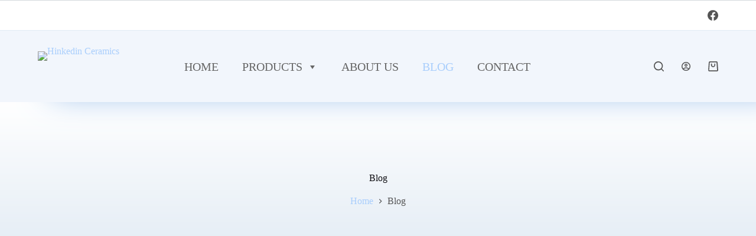

--- FILE ---
content_type: text/html; charset=UTF-8
request_url: https://hinkedin.com/blog/
body_size: 38057
content:
<!doctype html>
<html lang="en-US">
<head>
	
	<meta charset="UTF-8">
	<meta name="viewport" content="width=device-width, initial-scale=1, maximum-scale=5, viewport-fit=cover">
	<link rel="profile" href="https://gmpg.org/xfn/11">

	<title>Blog &#8211; Hinkedin Ceramics</title>
<meta name='robots' content='max-image-preview:large' />
<!-- Google tag (gtag.js) Consent Mode snippet added by Site Kit -->
<script id='google_gtagjs-js-consent-mode'>
window.dataLayer = window.dataLayer || [];function gtag(){dataLayer.push(arguments);}
gtag('consent', 'default', {"ad_personalization":"denied","ad_storage":"denied","ad_user_data":"denied","analytics_storage":"denied","functionality_storage":"denied","security_storage":"denied","personalization_storage":"denied","region":["AT","BE","BG","CY","CZ","DE","DK","EE","ES","FI","FR","GB","GR","HR","HU","IE","IS","IT","LI","LT","LU","LV","MT","NL","NO","PL","PT","RO","SE","SI","SK","CH"],"wait_for_update":500});
window._googlesitekitConsentCategoryMap = {"statistics":["analytics_storage"],"marketing":["ad_storage","ad_user_data","ad_personalization"],"functional":["functionality_storage","security_storage"],"preferences":["personalization_storage"]};
( function () {
	document.addEventListener(
		'wp_listen_for_consent_change',
		function ( event ) {
			if ( event.detail ) {
				var consentParameters = {};
				var hasConsentParameters = false;
				for ( var category in event.detail ) {
					if ( window._googlesitekitConsentCategoryMap[ category ] ) {
						var status = event.detail[ category ];
						var mappedStatus =
							status === 'allow' ? 'granted' : 'denied';
						var parameters =
							window._googlesitekitConsentCategoryMap[ category ];
						for ( var i = 0; i < parameters.length; i++ ) {
							consentParameters[ parameters[ i ] ] = mappedStatus;
						}
						hasConsentParameters = !! parameters.length;
					}
				}
				if ( hasConsentParameters ) {
					gtag( 'consent', 'update', consentParameters );
				}
			}
		}
	);

	function updateGrantedConsent() {
		if ( ! ( window.wp_consent_type || window.wp_fallback_consent_type ) ) {
			return;
		}
		var consentParameters = {};
		var hasConsentParameters = false;
		for ( var category in window._googlesitekitConsentCategoryMap ) {
			if ( window.wp_has_consent && window.wp_has_consent( category ) ) {
				var parameters =
					window._googlesitekitConsentCategoryMap[ category ];
				for ( var i = 0; i < parameters.length; i++ ) {
					consentParameters[ parameters[ i ] ] = 'granted';
				}
				hasConsentParameters =
					hasConsentParameters || !! parameters.length;
			}
		}
		if ( hasConsentParameters ) {
			gtag( 'consent', 'update', consentParameters );
		}
	}
	document.addEventListener(
		'wp_consent_type_defined',
		updateGrantedConsent
	);
	document.addEventListener( 'DOMContentLoaded', function () {
		if ( ! window.waitfor_consent_hook ) {
			updateGrantedConsent();
		}
	} );
} )();
</script>
<!-- End Google tag (gtag.js) Consent Mode snippet added by Site Kit -->
			<link rel='dns-prefetch' href='//www.googletagmanager.com' />
<link rel='dns-prefetch' href='//fonts.googleapis.com' />
<link rel="alternate" type="application/rss+xml" title="Hinkedin Ceramics &raquo; Feed" href="https://hinkedin.com/feed/" />
<link rel="alternate" type="application/rss+xml" title="Hinkedin Ceramics &raquo; Comments Feed" href="https://hinkedin.com/comments/feed/" />
<link rel='stylesheet' id='blocksy-dynamic-global-css' href='https://hinkedin.com/wp-content/uploads/blocksy/css/global.css?ver=58707' media='all' />
<link rel='stylesheet' id='wp-block-library-css' href='https://hinkedin.com/wp-includes/css/dist/block-library/style.min.css?ver=6.6.1' media='all' />
<link rel='stylesheet' id='cwpbs-block-slider-frontend-style-css' href='https://hinkedin.com/wp-content/plugins/block-slider/dist/blocks-library/block-slider/block-slider-frontend.css?ver=696d84d296bf9' media='all' />
<style id='global-styles-inline-css'>
:root{--wp--preset--aspect-ratio--square: 1;--wp--preset--aspect-ratio--4-3: 4/3;--wp--preset--aspect-ratio--3-4: 3/4;--wp--preset--aspect-ratio--3-2: 3/2;--wp--preset--aspect-ratio--2-3: 2/3;--wp--preset--aspect-ratio--16-9: 16/9;--wp--preset--aspect-ratio--9-16: 9/16;--wp--preset--color--black: #000000;--wp--preset--color--cyan-bluish-gray: #abb8c3;--wp--preset--color--white: #ffffff;--wp--preset--color--pale-pink: #f78da7;--wp--preset--color--vivid-red: #cf2e2e;--wp--preset--color--luminous-vivid-orange: #ff6900;--wp--preset--color--luminous-vivid-amber: #fcb900;--wp--preset--color--light-green-cyan: #7bdcb5;--wp--preset--color--vivid-green-cyan: #00d084;--wp--preset--color--pale-cyan-blue: #8ed1fc;--wp--preset--color--vivid-cyan-blue: #0693e3;--wp--preset--color--vivid-purple: #9b51e0;--wp--preset--color--palette-color-1: var(--theme-palette-color-1, #a9cefc);--wp--preset--color--palette-color-2: var(--theme-palette-color-2, #555555);--wp--preset--color--palette-color-3: var(--theme-palette-color-3, #210b0b);--wp--preset--color--palette-color-4: var(--theme-palette-color-4, #0E0D12);--wp--preset--color--palette-color-5: var(--theme-palette-color-5, #EEEEEE);--wp--preset--color--palette-color-6: var(--theme-palette-color-6, #f1f1f1);--wp--preset--color--palette-color-7: var(--theme-palette-color-7, #f8f8f8);--wp--preset--color--palette-color-8: var(--theme-palette-color-8, #ffffff);--wp--preset--gradient--vivid-cyan-blue-to-vivid-purple: linear-gradient(135deg,rgba(6,147,227,1) 0%,rgb(155,81,224) 100%);--wp--preset--gradient--light-green-cyan-to-vivid-green-cyan: linear-gradient(135deg,rgb(122,220,180) 0%,rgb(0,208,130) 100%);--wp--preset--gradient--luminous-vivid-amber-to-luminous-vivid-orange: linear-gradient(135deg,rgba(252,185,0,1) 0%,rgba(255,105,0,1) 100%);--wp--preset--gradient--luminous-vivid-orange-to-vivid-red: linear-gradient(135deg,rgba(255,105,0,1) 0%,rgb(207,46,46) 100%);--wp--preset--gradient--very-light-gray-to-cyan-bluish-gray: linear-gradient(135deg,rgb(238,238,238) 0%,rgb(169,184,195) 100%);--wp--preset--gradient--cool-to-warm-spectrum: linear-gradient(135deg,rgb(74,234,220) 0%,rgb(151,120,209) 20%,rgb(207,42,186) 40%,rgb(238,44,130) 60%,rgb(251,105,98) 80%,rgb(254,248,76) 100%);--wp--preset--gradient--blush-light-purple: linear-gradient(135deg,rgb(255,206,236) 0%,rgb(152,150,240) 100%);--wp--preset--gradient--blush-bordeaux: linear-gradient(135deg,rgb(254,205,165) 0%,rgb(254,45,45) 50%,rgb(107,0,62) 100%);--wp--preset--gradient--luminous-dusk: linear-gradient(135deg,rgb(255,203,112) 0%,rgb(199,81,192) 50%,rgb(65,88,208) 100%);--wp--preset--gradient--pale-ocean: linear-gradient(135deg,rgb(255,245,203) 0%,rgb(182,227,212) 50%,rgb(51,167,181) 100%);--wp--preset--gradient--electric-grass: linear-gradient(135deg,rgb(202,248,128) 0%,rgb(113,206,126) 100%);--wp--preset--gradient--midnight: linear-gradient(135deg,rgb(2,3,129) 0%,rgb(40,116,252) 100%);--wp--preset--gradient--juicy-peach: linear-gradient(to right, #ffecd2 0%, #fcb69f 100%);--wp--preset--gradient--young-passion: linear-gradient(to right, #ff8177 0%, #ff867a 0%, #ff8c7f 21%, #f99185 52%, #cf556c 78%, #b12a5b 100%);--wp--preset--gradient--true-sunset: linear-gradient(to right, #fa709a 0%, #fee140 100%);--wp--preset--gradient--morpheus-den: linear-gradient(to top, #30cfd0 0%, #330867 100%);--wp--preset--gradient--plum-plate: linear-gradient(135deg, #667eea 0%, #764ba2 100%);--wp--preset--gradient--aqua-splash: linear-gradient(15deg, #13547a 0%, #80d0c7 100%);--wp--preset--gradient--love-kiss: linear-gradient(to top, #ff0844 0%, #ffb199 100%);--wp--preset--gradient--new-retrowave: linear-gradient(to top, #3b41c5 0%, #a981bb 49%, #ffc8a9 100%);--wp--preset--gradient--plum-bath: linear-gradient(to top, #cc208e 0%, #6713d2 100%);--wp--preset--gradient--high-flight: linear-gradient(to right, #0acffe 0%, #495aff 100%);--wp--preset--gradient--teen-party: linear-gradient(-225deg, #FF057C 0%, #8D0B93 50%, #321575 100%);--wp--preset--gradient--fabled-sunset: linear-gradient(-225deg, #231557 0%, #44107A 29%, #FF1361 67%, #FFF800 100%);--wp--preset--gradient--arielle-smile: radial-gradient(circle 248px at center, #16d9e3 0%, #30c7ec 47%, #46aef7 100%);--wp--preset--gradient--itmeo-branding: linear-gradient(180deg, #2af598 0%, #009efd 100%);--wp--preset--gradient--deep-blue: linear-gradient(to right, #6a11cb 0%, #2575fc 100%);--wp--preset--gradient--strong-bliss: linear-gradient(to right, #f78ca0 0%, #f9748f 19%, #fd868c 60%, #fe9a8b 100%);--wp--preset--gradient--sweet-period: linear-gradient(to top, #3f51b1 0%, #5a55ae 13%, #7b5fac 25%, #8f6aae 38%, #a86aa4 50%, #cc6b8e 62%, #f18271 75%, #f3a469 87%, #f7c978 100%);--wp--preset--gradient--purple-division: linear-gradient(to top, #7028e4 0%, #e5b2ca 100%);--wp--preset--gradient--cold-evening: linear-gradient(to top, #0c3483 0%, #a2b6df 100%, #6b8cce 100%, #a2b6df 100%);--wp--preset--gradient--mountain-rock: linear-gradient(to right, #868f96 0%, #596164 100%);--wp--preset--gradient--desert-hump: linear-gradient(to top, #c79081 0%, #dfa579 100%);--wp--preset--gradient--ethernal-constance: linear-gradient(to top, #09203f 0%, #537895 100%);--wp--preset--gradient--happy-memories: linear-gradient(-60deg, #ff5858 0%, #f09819 100%);--wp--preset--gradient--grown-early: linear-gradient(to top, #0ba360 0%, #3cba92 100%);--wp--preset--gradient--morning-salad: linear-gradient(-225deg, #B7F8DB 0%, #50A7C2 100%);--wp--preset--gradient--night-call: linear-gradient(-225deg, #AC32E4 0%, #7918F2 48%, #4801FF 100%);--wp--preset--gradient--mind-crawl: linear-gradient(-225deg, #473B7B 0%, #3584A7 51%, #30D2BE 100%);--wp--preset--gradient--angel-care: linear-gradient(-225deg, #FFE29F 0%, #FFA99F 48%, #FF719A 100%);--wp--preset--gradient--juicy-cake: linear-gradient(to top, #e14fad 0%, #f9d423 100%);--wp--preset--gradient--rich-metal: linear-gradient(to right, #d7d2cc 0%, #304352 100%);--wp--preset--gradient--mole-hall: linear-gradient(-20deg, #616161 0%, #9bc5c3 100%);--wp--preset--gradient--cloudy-knoxville: linear-gradient(120deg, #fdfbfb 0%, #ebedee 100%);--wp--preset--gradient--soft-grass: linear-gradient(to top, #c1dfc4 0%, #deecdd 100%);--wp--preset--gradient--saint-petersburg: linear-gradient(135deg, #f5f7fa 0%, #c3cfe2 100%);--wp--preset--gradient--everlasting-sky: linear-gradient(135deg, #fdfcfb 0%, #e2d1c3 100%);--wp--preset--gradient--kind-steel: linear-gradient(-20deg, #e9defa 0%, #fbfcdb 100%);--wp--preset--gradient--over-sun: linear-gradient(60deg, #abecd6 0%, #fbed96 100%);--wp--preset--gradient--premium-white: linear-gradient(to top, #d5d4d0 0%, #d5d4d0 1%, #eeeeec 31%, #efeeec 75%, #e9e9e7 100%);--wp--preset--gradient--clean-mirror: linear-gradient(45deg, #93a5cf 0%, #e4efe9 100%);--wp--preset--gradient--wild-apple: linear-gradient(to top, #d299c2 0%, #fef9d7 100%);--wp--preset--gradient--snow-again: linear-gradient(to top, #e6e9f0 0%, #eef1f5 100%);--wp--preset--gradient--confident-cloud: linear-gradient(to top, #dad4ec 0%, #dad4ec 1%, #f3e7e9 100%);--wp--preset--gradient--glass-water: linear-gradient(to top, #dfe9f3 0%, white 100%);--wp--preset--gradient--perfect-white: linear-gradient(-225deg, #E3FDF5 0%, #FFE6FA 100%);--wp--preset--font-size--small: 13px;--wp--preset--font-size--medium: 20px;--wp--preset--font-size--large: clamp(22px, 1.375rem + ((1vw - 3.2px) * 0.625), 30px);--wp--preset--font-size--x-large: clamp(30px, 1.875rem + ((1vw - 3.2px) * 1.563), 50px);--wp--preset--font-size--xx-large: clamp(45px, 2.813rem + ((1vw - 3.2px) * 2.734), 80px);--wp--preset--font-family--inter: "Inter", sans-serif;--wp--preset--font-family--cardo: Cardo;--wp--preset--spacing--20: 0.44rem;--wp--preset--spacing--30: 0.67rem;--wp--preset--spacing--40: 1rem;--wp--preset--spacing--50: 1.5rem;--wp--preset--spacing--60: 2.25rem;--wp--preset--spacing--70: 3.38rem;--wp--preset--spacing--80: 5.06rem;--wp--preset--shadow--natural: 6px 6px 9px rgba(0, 0, 0, 0.2);--wp--preset--shadow--deep: 12px 12px 50px rgba(0, 0, 0, 0.4);--wp--preset--shadow--sharp: 6px 6px 0px rgba(0, 0, 0, 0.2);--wp--preset--shadow--outlined: 6px 6px 0px -3px rgba(255, 255, 255, 1), 6px 6px rgba(0, 0, 0, 1);--wp--preset--shadow--crisp: 6px 6px 0px rgba(0, 0, 0, 1);}:root { --wp--style--global--content-size: var(--theme-block-max-width);--wp--style--global--wide-size: var(--theme-block-wide-max-width); }:where(body) { margin: 0; }.wp-site-blocks > .alignleft { float: left; margin-right: 2em; }.wp-site-blocks > .alignright { float: right; margin-left: 2em; }.wp-site-blocks > .aligncenter { justify-content: center; margin-left: auto; margin-right: auto; }:where(.wp-site-blocks) > * { margin-block-start: var(--theme-content-spacing); margin-block-end: 0; }:where(.wp-site-blocks) > :first-child { margin-block-start: 0; }:where(.wp-site-blocks) > :last-child { margin-block-end: 0; }:root { --wp--style--block-gap: var(--theme-content-spacing); }.is-layout-flow  > :first-child{margin-block-start: 0;}.is-layout-flow  > :last-child{margin-block-end: 0;}.is-layout-flow  > *{margin-block-start: var(--theme-content-spacing);margin-block-end: 0;}.is-layout-constrained  > :first-child{margin-block-start: 0;}.is-layout-constrained  > :last-child{margin-block-end: 0;}.is-layout-constrained  > *{margin-block-start: var(--theme-content-spacing);margin-block-end: 0;}.is-layout-flex {gap: var(--theme-content-spacing);}.is-layout-grid {gap: var(--theme-content-spacing);}.is-layout-flow > .alignleft{float: left;margin-inline-start: 0;margin-inline-end: 2em;}.is-layout-flow > .alignright{float: right;margin-inline-start: 2em;margin-inline-end: 0;}.is-layout-flow > .aligncenter{margin-left: auto !important;margin-right: auto !important;}.is-layout-constrained > .alignleft{float: left;margin-inline-start: 0;margin-inline-end: 2em;}.is-layout-constrained > .alignright{float: right;margin-inline-start: 2em;margin-inline-end: 0;}.is-layout-constrained > .aligncenter{margin-left: auto !important;margin-right: auto !important;}.is-layout-constrained > :where(:not(.alignleft):not(.alignright):not(.alignfull)){max-width: var(--wp--style--global--content-size);margin-left: auto !important;margin-right: auto !important;}.is-layout-constrained > .alignwide{max-width: var(--wp--style--global--wide-size);}body .is-layout-flex{display: flex;}.is-layout-flex{flex-wrap: wrap;align-items: center;}.is-layout-flex > :is(*, div){margin: 0;}body .is-layout-grid{display: grid;}.is-layout-grid > :is(*, div){margin: 0;}:root :where(body){padding-top: 0px;padding-right: 0px;padding-bottom: 0px;padding-left: 0px;}.has-black-color{color: var(--wp--preset--color--black) !important;}.has-cyan-bluish-gray-color{color: var(--wp--preset--color--cyan-bluish-gray) !important;}.has-white-color{color: var(--wp--preset--color--white) !important;}.has-pale-pink-color{color: var(--wp--preset--color--pale-pink) !important;}.has-vivid-red-color{color: var(--wp--preset--color--vivid-red) !important;}.has-luminous-vivid-orange-color{color: var(--wp--preset--color--luminous-vivid-orange) !important;}.has-luminous-vivid-amber-color{color: var(--wp--preset--color--luminous-vivid-amber) !important;}.has-light-green-cyan-color{color: var(--wp--preset--color--light-green-cyan) !important;}.has-vivid-green-cyan-color{color: var(--wp--preset--color--vivid-green-cyan) !important;}.has-pale-cyan-blue-color{color: var(--wp--preset--color--pale-cyan-blue) !important;}.has-vivid-cyan-blue-color{color: var(--wp--preset--color--vivid-cyan-blue) !important;}.has-vivid-purple-color{color: var(--wp--preset--color--vivid-purple) !important;}.has-palette-color-1-color{color: var(--wp--preset--color--palette-color-1) !important;}.has-palette-color-2-color{color: var(--wp--preset--color--palette-color-2) !important;}.has-palette-color-3-color{color: var(--wp--preset--color--palette-color-3) !important;}.has-palette-color-4-color{color: var(--wp--preset--color--palette-color-4) !important;}.has-palette-color-5-color{color: var(--wp--preset--color--palette-color-5) !important;}.has-palette-color-6-color{color: var(--wp--preset--color--palette-color-6) !important;}.has-palette-color-7-color{color: var(--wp--preset--color--palette-color-7) !important;}.has-palette-color-8-color{color: var(--wp--preset--color--palette-color-8) !important;}.has-black-background-color{background-color: var(--wp--preset--color--black) !important;}.has-cyan-bluish-gray-background-color{background-color: var(--wp--preset--color--cyan-bluish-gray) !important;}.has-white-background-color{background-color: var(--wp--preset--color--white) !important;}.has-pale-pink-background-color{background-color: var(--wp--preset--color--pale-pink) !important;}.has-vivid-red-background-color{background-color: var(--wp--preset--color--vivid-red) !important;}.has-luminous-vivid-orange-background-color{background-color: var(--wp--preset--color--luminous-vivid-orange) !important;}.has-luminous-vivid-amber-background-color{background-color: var(--wp--preset--color--luminous-vivid-amber) !important;}.has-light-green-cyan-background-color{background-color: var(--wp--preset--color--light-green-cyan) !important;}.has-vivid-green-cyan-background-color{background-color: var(--wp--preset--color--vivid-green-cyan) !important;}.has-pale-cyan-blue-background-color{background-color: var(--wp--preset--color--pale-cyan-blue) !important;}.has-vivid-cyan-blue-background-color{background-color: var(--wp--preset--color--vivid-cyan-blue) !important;}.has-vivid-purple-background-color{background-color: var(--wp--preset--color--vivid-purple) !important;}.has-palette-color-1-background-color{background-color: var(--wp--preset--color--palette-color-1) !important;}.has-palette-color-2-background-color{background-color: var(--wp--preset--color--palette-color-2) !important;}.has-palette-color-3-background-color{background-color: var(--wp--preset--color--palette-color-3) !important;}.has-palette-color-4-background-color{background-color: var(--wp--preset--color--palette-color-4) !important;}.has-palette-color-5-background-color{background-color: var(--wp--preset--color--palette-color-5) !important;}.has-palette-color-6-background-color{background-color: var(--wp--preset--color--palette-color-6) !important;}.has-palette-color-7-background-color{background-color: var(--wp--preset--color--palette-color-7) !important;}.has-palette-color-8-background-color{background-color: var(--wp--preset--color--palette-color-8) !important;}.has-black-border-color{border-color: var(--wp--preset--color--black) !important;}.has-cyan-bluish-gray-border-color{border-color: var(--wp--preset--color--cyan-bluish-gray) !important;}.has-white-border-color{border-color: var(--wp--preset--color--white) !important;}.has-pale-pink-border-color{border-color: var(--wp--preset--color--pale-pink) !important;}.has-vivid-red-border-color{border-color: var(--wp--preset--color--vivid-red) !important;}.has-luminous-vivid-orange-border-color{border-color: var(--wp--preset--color--luminous-vivid-orange) !important;}.has-luminous-vivid-amber-border-color{border-color: var(--wp--preset--color--luminous-vivid-amber) !important;}.has-light-green-cyan-border-color{border-color: var(--wp--preset--color--light-green-cyan) !important;}.has-vivid-green-cyan-border-color{border-color: var(--wp--preset--color--vivid-green-cyan) !important;}.has-pale-cyan-blue-border-color{border-color: var(--wp--preset--color--pale-cyan-blue) !important;}.has-vivid-cyan-blue-border-color{border-color: var(--wp--preset--color--vivid-cyan-blue) !important;}.has-vivid-purple-border-color{border-color: var(--wp--preset--color--vivid-purple) !important;}.has-palette-color-1-border-color{border-color: var(--wp--preset--color--palette-color-1) !important;}.has-palette-color-2-border-color{border-color: var(--wp--preset--color--palette-color-2) !important;}.has-palette-color-3-border-color{border-color: var(--wp--preset--color--palette-color-3) !important;}.has-palette-color-4-border-color{border-color: var(--wp--preset--color--palette-color-4) !important;}.has-palette-color-5-border-color{border-color: var(--wp--preset--color--palette-color-5) !important;}.has-palette-color-6-border-color{border-color: var(--wp--preset--color--palette-color-6) !important;}.has-palette-color-7-border-color{border-color: var(--wp--preset--color--palette-color-7) !important;}.has-palette-color-8-border-color{border-color: var(--wp--preset--color--palette-color-8) !important;}.has-vivid-cyan-blue-to-vivid-purple-gradient-background{background: var(--wp--preset--gradient--vivid-cyan-blue-to-vivid-purple) !important;}.has-light-green-cyan-to-vivid-green-cyan-gradient-background{background: var(--wp--preset--gradient--light-green-cyan-to-vivid-green-cyan) !important;}.has-luminous-vivid-amber-to-luminous-vivid-orange-gradient-background{background: var(--wp--preset--gradient--luminous-vivid-amber-to-luminous-vivid-orange) !important;}.has-luminous-vivid-orange-to-vivid-red-gradient-background{background: var(--wp--preset--gradient--luminous-vivid-orange-to-vivid-red) !important;}.has-very-light-gray-to-cyan-bluish-gray-gradient-background{background: var(--wp--preset--gradient--very-light-gray-to-cyan-bluish-gray) !important;}.has-cool-to-warm-spectrum-gradient-background{background: var(--wp--preset--gradient--cool-to-warm-spectrum) !important;}.has-blush-light-purple-gradient-background{background: var(--wp--preset--gradient--blush-light-purple) !important;}.has-blush-bordeaux-gradient-background{background: var(--wp--preset--gradient--blush-bordeaux) !important;}.has-luminous-dusk-gradient-background{background: var(--wp--preset--gradient--luminous-dusk) !important;}.has-pale-ocean-gradient-background{background: var(--wp--preset--gradient--pale-ocean) !important;}.has-electric-grass-gradient-background{background: var(--wp--preset--gradient--electric-grass) !important;}.has-midnight-gradient-background{background: var(--wp--preset--gradient--midnight) !important;}.has-juicy-peach-gradient-background{background: var(--wp--preset--gradient--juicy-peach) !important;}.has-young-passion-gradient-background{background: var(--wp--preset--gradient--young-passion) !important;}.has-true-sunset-gradient-background{background: var(--wp--preset--gradient--true-sunset) !important;}.has-morpheus-den-gradient-background{background: var(--wp--preset--gradient--morpheus-den) !important;}.has-plum-plate-gradient-background{background: var(--wp--preset--gradient--plum-plate) !important;}.has-aqua-splash-gradient-background{background: var(--wp--preset--gradient--aqua-splash) !important;}.has-love-kiss-gradient-background{background: var(--wp--preset--gradient--love-kiss) !important;}.has-new-retrowave-gradient-background{background: var(--wp--preset--gradient--new-retrowave) !important;}.has-plum-bath-gradient-background{background: var(--wp--preset--gradient--plum-bath) !important;}.has-high-flight-gradient-background{background: var(--wp--preset--gradient--high-flight) !important;}.has-teen-party-gradient-background{background: var(--wp--preset--gradient--teen-party) !important;}.has-fabled-sunset-gradient-background{background: var(--wp--preset--gradient--fabled-sunset) !important;}.has-arielle-smile-gradient-background{background: var(--wp--preset--gradient--arielle-smile) !important;}.has-itmeo-branding-gradient-background{background: var(--wp--preset--gradient--itmeo-branding) !important;}.has-deep-blue-gradient-background{background: var(--wp--preset--gradient--deep-blue) !important;}.has-strong-bliss-gradient-background{background: var(--wp--preset--gradient--strong-bliss) !important;}.has-sweet-period-gradient-background{background: var(--wp--preset--gradient--sweet-period) !important;}.has-purple-division-gradient-background{background: var(--wp--preset--gradient--purple-division) !important;}.has-cold-evening-gradient-background{background: var(--wp--preset--gradient--cold-evening) !important;}.has-mountain-rock-gradient-background{background: var(--wp--preset--gradient--mountain-rock) !important;}.has-desert-hump-gradient-background{background: var(--wp--preset--gradient--desert-hump) !important;}.has-ethernal-constance-gradient-background{background: var(--wp--preset--gradient--ethernal-constance) !important;}.has-happy-memories-gradient-background{background: var(--wp--preset--gradient--happy-memories) !important;}.has-grown-early-gradient-background{background: var(--wp--preset--gradient--grown-early) !important;}.has-morning-salad-gradient-background{background: var(--wp--preset--gradient--morning-salad) !important;}.has-night-call-gradient-background{background: var(--wp--preset--gradient--night-call) !important;}.has-mind-crawl-gradient-background{background: var(--wp--preset--gradient--mind-crawl) !important;}.has-angel-care-gradient-background{background: var(--wp--preset--gradient--angel-care) !important;}.has-juicy-cake-gradient-background{background: var(--wp--preset--gradient--juicy-cake) !important;}.has-rich-metal-gradient-background{background: var(--wp--preset--gradient--rich-metal) !important;}.has-mole-hall-gradient-background{background: var(--wp--preset--gradient--mole-hall) !important;}.has-cloudy-knoxville-gradient-background{background: var(--wp--preset--gradient--cloudy-knoxville) !important;}.has-soft-grass-gradient-background{background: var(--wp--preset--gradient--soft-grass) !important;}.has-saint-petersburg-gradient-background{background: var(--wp--preset--gradient--saint-petersburg) !important;}.has-everlasting-sky-gradient-background{background: var(--wp--preset--gradient--everlasting-sky) !important;}.has-kind-steel-gradient-background{background: var(--wp--preset--gradient--kind-steel) !important;}.has-over-sun-gradient-background{background: var(--wp--preset--gradient--over-sun) !important;}.has-premium-white-gradient-background{background: var(--wp--preset--gradient--premium-white) !important;}.has-clean-mirror-gradient-background{background: var(--wp--preset--gradient--clean-mirror) !important;}.has-wild-apple-gradient-background{background: var(--wp--preset--gradient--wild-apple) !important;}.has-snow-again-gradient-background{background: var(--wp--preset--gradient--snow-again) !important;}.has-confident-cloud-gradient-background{background: var(--wp--preset--gradient--confident-cloud) !important;}.has-glass-water-gradient-background{background: var(--wp--preset--gradient--glass-water) !important;}.has-perfect-white-gradient-background{background: var(--wp--preset--gradient--perfect-white) !important;}.has-small-font-size{font-size: var(--wp--preset--font-size--small) !important;}.has-medium-font-size{font-size: var(--wp--preset--font-size--medium) !important;}.has-large-font-size{font-size: var(--wp--preset--font-size--large) !important;}.has-x-large-font-size{font-size: var(--wp--preset--font-size--x-large) !important;}.has-xx-large-font-size{font-size: var(--wp--preset--font-size--xx-large) !important;}.has-inter-font-family{font-family: var(--wp--preset--font-family--inter) !important;}.has-cardo-font-family{font-family: var(--wp--preset--font-family--cardo) !important;}
:root :where(.wp-block-pullquote){font-size: clamp(0.984em, 0.984rem + ((1vw - 0.2em) * 0.645), 1.5em);line-height: 1.6;}
</style>
<link rel='stylesheet' id='blockslider-preview-style-css' href='https://hinkedin.com/wp-content/plugins/block-slider/css/slider-preview.css?ver=latest_new' media='all' />
<link rel='stylesheet' id='htslider-widgets-css' href='https://hinkedin.com/wp-content/plugins/ht-slider-for-elementor/assets/css/ht-slider-widgets.css?ver=1.5.5' media='all' />
<style id='woocommerce-inline-inline-css'>
.woocommerce form .form-row .required { visibility: visible; }
</style>
<link rel='stylesheet' id='megamenu-css' href='https://hinkedin.com/wp-content/uploads/maxmegamenu/style.css?ver=16fbac' media='all' />
<link rel='stylesheet' id='dashicons-css' href='https://hinkedin.com/wp-includes/css/dashicons.min.css?ver=6.6.1' media='all' />
<link rel='stylesheet' id='megamenu-genericons-css' href='https://hinkedin.com/wp-content/plugins/megamenu-pro/icons/genericons/genericons/genericons.css?ver=2.2' media='all' />
<link rel='stylesheet' id='megamenu-fontawesome-css' href='https://hinkedin.com/wp-content/plugins/megamenu-pro/icons/fontawesome/css/font-awesome.min.css?ver=2.2' media='all' />
<link rel='stylesheet' id='megamenu-fontawesome5-css' href='https://hinkedin.com/wp-content/plugins/megamenu-pro/icons/fontawesome5/css/all.min.css?ver=2.2' media='all' />
<link rel='stylesheet' id='parent-style-css' href='https://hinkedin.com/wp-content/themes/blocksy/style.css?ver=6.6.1' media='all' />
<link rel='stylesheet' id='ct-woocommerce-styles-css' href='https://hinkedin.com/wp-content/themes/blocksy/static/bundle/woocommerce.min.css?ver=2.0.57' media='all' />
<link rel='stylesheet' id='complugin-online-for-woocommerce-styles-css' href='https://hinkedin.com/wp-content/plugins/complugin-online-for-woocommerce/assets/js/blocks/style-blocks.css?ver=1.1.0' media='all' />
<link rel='stylesheet' id='blocksy-fonts-font-source-google-css' href='https://fonts.googleapis.com/css2?family=Cinzel:wght@400;500;600;700&#038;family=Cinzel%20Decorative:wght@400&#038;display=swap' media='all' />
<link rel='stylesheet' id='ct-main-styles-css' href='https://hinkedin.com/wp-content/themes/blocksy/static/bundle/main.min.css?ver=2.0.57' media='all' />
<link rel='stylesheet' id='ct-page-title-styles-css' href='https://hinkedin.com/wp-content/themes/blocksy/static/bundle/page-title.min.css?ver=2.0.57' media='all' />
<link rel='stylesheet' id='ct-elementor-styles-css' href='https://hinkedin.com/wp-content/themes/blocksy/static/bundle/elementor-frontend.min.css?ver=2.0.57' media='all' />
<link rel='stylesheet' id='ct-elementor-woocommerce-styles-css' href='https://hinkedin.com/wp-content/themes/blocksy/static/bundle/elementor-woocommerce-frontend.min.css?ver=2.0.57' media='all' />
<link rel='stylesheet' id='ct-stackable-styles-css' href='https://hinkedin.com/wp-content/themes/blocksy/static/bundle/stackable.min.css?ver=2.0.57' media='all' />
<link rel='stylesheet' id='ct-wpforms-styles-css' href='https://hinkedin.com/wp-content/themes/blocksy/static/bundle/wpforms.min.css?ver=2.0.57' media='all' />
<link rel='stylesheet' id='blocksy-companion-header-account-styles-css' href='https://hinkedin.com/wp-content/plugins/blocksy-companion/static/bundle/header-account.min.css?ver=2.0.58' media='all' />
<script id="tp-js-js-extra">
var trustpilot_settings = {"key":"WPRtIJB3yDOhQti7","TrustpilotScriptUrl":"https:\/\/invitejs.trustpilot.com\/tp.min.js","IntegrationAppUrl":"\/\/ecommscript-integrationapp.trustpilot.com","PreviewScriptUrl":"\/\/ecommplugins-scripts.trustpilot.com\/v2.1\/js\/preview.min.js","PreviewCssUrl":"\/\/ecommplugins-scripts.trustpilot.com\/v2.1\/css\/preview.min.css","PreviewWPCssUrl":"\/\/ecommplugins-scripts.trustpilot.com\/v2.1\/css\/preview_wp.css","WidgetScriptUrl":"\/\/widget.trustpilot.com\/bootstrap\/v5\/tp.widget.bootstrap.min.js"};
</script>
<script src="https://hinkedin.com/wp-content/plugins/trustpilot-reviews/review/assets/js/headerScript.min.js?ver=1.0&#039; async=&#039;async" id="tp-js-js"></script>
<script src="https://hinkedin.com/wp-includes/js/jquery/jquery.min.js?ver=3.7.1" id="jquery-core-js"></script>
<script src="https://hinkedin.com/wp-includes/js/jquery/jquery-migrate.min.js?ver=3.4.1" id="jquery-migrate-js"></script>
<script src="https://hinkedin.com/wp-content/plugins/woocommerce/assets/js/jquery-blockui/jquery.blockUI.min.js?ver=2.7.0-wc.9.1.5" id="jquery-blockui-js" defer data-wp-strategy="defer"></script>
<script id="wc-add-to-cart-js-extra">
var wc_add_to_cart_params = {"ajax_url":"\/wp-admin\/admin-ajax.php","wc_ajax_url":"\/?wc-ajax=%%endpoint%%","i18n_view_cart":"View cart","cart_url":"https:\/\/hinkedin.com\/cart\/","is_cart":"","cart_redirect_after_add":"no"};
</script>
<script src="https://hinkedin.com/wp-content/plugins/woocommerce/assets/js/frontend/add-to-cart.min.js?ver=9.1.5" id="wc-add-to-cart-js" defer data-wp-strategy="defer"></script>
<script src="https://hinkedin.com/wp-content/plugins/woocommerce/assets/js/js-cookie/js.cookie.min.js?ver=2.1.4-wc.9.1.5" id="js-cookie-js" defer data-wp-strategy="defer"></script>
<script id="woocommerce-js-extra">
var woocommerce_params = {"ajax_url":"\/wp-admin\/admin-ajax.php","wc_ajax_url":"\/?wc-ajax=%%endpoint%%"};
</script>
<script src="https://hinkedin.com/wp-content/plugins/woocommerce/assets/js/frontend/woocommerce.min.js?ver=9.1.5" id="woocommerce-js" defer data-wp-strategy="defer"></script>
<script id="wc-cart-fragments-js-extra">
var wc_cart_fragments_params = {"ajax_url":"\/wp-admin\/admin-ajax.php","wc_ajax_url":"\/?wc-ajax=%%endpoint%%","cart_hash_key":"wc_cart_hash_fa1e4443a3ef682a88b20ab04152542e","fragment_name":"wc_fragments_fa1e4443a3ef682a88b20ab04152542e","request_timeout":"5000"};
</script>
<script src="https://hinkedin.com/wp-content/plugins/woocommerce/assets/js/frontend/cart-fragments.min.js?ver=9.1.5" id="wc-cart-fragments-js" defer data-wp-strategy="defer"></script>

<!-- Google tag (gtag.js) snippet added by Site Kit -->

<!-- Google Analytics snippet added by Site Kit -->
<script src="https://www.googletagmanager.com/gtag/js?id=GT-KDBDCL55" id="google_gtagjs-js" async></script>
<script id="google_gtagjs-js-after">
window.dataLayer = window.dataLayer || [];function gtag(){dataLayer.push(arguments);}
gtag("set","linker",{"domains":["hinkedin.com"]});
gtag("js", new Date());
gtag("set", "developer_id.dZTNiMT", true);
gtag("config", "GT-KDBDCL55");
</script>

<!-- End Google tag (gtag.js) snippet added by Site Kit -->
<link rel="https://api.w.org/" href="https://hinkedin.com/wp-json/" /><link rel="EditURI" type="application/rsd+xml" title="RSD" href="https://hinkedin.com/xmlrpc.php?rsd" />
<meta name="generator" content="WordPress 6.6.1" />
<meta name="generator" content="WooCommerce 9.1.5" />
<meta name="generator" content="Site Kit by Google 1.131.0" /><noscript><link rel='stylesheet' href='https://hinkedin.com/wp-content/themes/blocksy/static/bundle/no-scripts.min.css' type='text/css'></noscript>
	<noscript><style>.woocommerce-product-gallery{ opacity: 1 !important; }</style></noscript>
	<meta name="generator" content="Elementor 3.23.2; features: e_optimized_css_loading, e_font_icon_svg, additional_custom_breakpoints, e_lazyload; settings: css_print_method-external, google_font-enabled, font_display-swap">
<link rel="preconnect" href="//code.tidio.co">			<style>
				.e-con.e-parent:nth-of-type(n+4):not(.e-lazyloaded):not(.e-no-lazyload),
				.e-con.e-parent:nth-of-type(n+4):not(.e-lazyloaded):not(.e-no-lazyload) * {
					background-image: none !important;
				}
				@media screen and (max-height: 1024px) {
					.e-con.e-parent:nth-of-type(n+3):not(.e-lazyloaded):not(.e-no-lazyload),
					.e-con.e-parent:nth-of-type(n+3):not(.e-lazyloaded):not(.e-no-lazyload) * {
						background-image: none !important;
					}
				}
				@media screen and (max-height: 640px) {
					.e-con.e-parent:nth-of-type(n+2):not(.e-lazyloaded):not(.e-no-lazyload),
					.e-con.e-parent:nth-of-type(n+2):not(.e-lazyloaded):not(.e-no-lazyload) * {
						background-image: none !important;
					}
				}
			</style>
			
<!-- Google Tag Manager snippet added by Site Kit -->
<script>
			( function( w, d, s, l, i ) {
				w[l] = w[l] || [];
				w[l].push( {'gtm.start': new Date().getTime(), event: 'gtm.js'} );
				var f = d.getElementsByTagName( s )[0],
					j = d.createElement( s ), dl = l != 'dataLayer' ? '&l=' + l : '';
				j.async = true;
				j.src = 'https://www.googletagmanager.com/gtm.js?id=' + i + dl;
				f.parentNode.insertBefore( j, f );
			} )( window, document, 'script', 'dataLayer', 'GTM-T432RPKD' );
			
</script>

<!-- End Google Tag Manager snippet added by Site Kit -->
<style id='wp-fonts-local'>
@font-face{font-family:Inter;font-style:normal;font-weight:300 900;font-display:fallback;src:url('https://hinkedin.com/wp-content/plugins/woocommerce/assets/fonts/Inter-VariableFont_slnt,wght.woff2') format('woff2');font-stretch:normal;}
@font-face{font-family:Cardo;font-style:normal;font-weight:400;font-display:fallback;src:url('https://hinkedin.com/wp-content/plugins/woocommerce/assets/fonts/cardo_normal_400.woff2') format('woff2');}
</style>
<link rel="icon" href="https://hinkedin.com/wp-content/uploads/2024/06/cropped-hinkedinlogo-2-32x32.png" sizes="32x32" />
<link rel="icon" href="https://hinkedin.com/wp-content/uploads/2024/06/cropped-hinkedinlogo-2-192x192.png" sizes="192x192" />
<link rel="apple-touch-icon" href="https://hinkedin.com/wp-content/uploads/2024/06/cropped-hinkedinlogo-2-180x180.png" />
<meta name="msapplication-TileImage" content="https://hinkedin.com/wp-content/uploads/2024/06/cropped-hinkedinlogo-2-270x270.png" />
		<style id="wp-custom-css">
			.htslider-slider-area {
	--theme-container-max-width: initial;
}

/* main icon boxes */
.ct-iconbox .elementor-icon,
.ct-iconbox .elementor-icon-box-title,
.ct-iconbox .elementor-icon-box-description {
	transition: all 0.3s ease;
}
.ct-iconbox:hover .elementor-icon,
.ct-iconbox:hover .elementor-icon-box-title,
.ct-iconbox:hover .elementor-icon-box-description { 
	fill: var(--theme-palette-color-8) !important;
	color: var(--theme-palette-color-8) !important 
}

.elementor-shortcode [data-products] figure {
	margin-bottom: var(--product-element-spacing, 10px) !important;
}

.ppc-button-wrapper{
	margin-top:20px;
}		</style>
		<style type="text/css">/** Mega Menu CSS: fs **/</style>
<style id="wpforms-css-vars-root">
				:root {
					--wpforms-field-border-radius: 3px;
--wpforms-field-border-style: solid;
--wpforms-field-border-size: 1px;
--wpforms-field-background-color: #ffffff;
--wpforms-field-border-color: rgba( 0, 0, 0, 0.25 );
--wpforms-field-border-color-spare: rgba( 0, 0, 0, 0.25 );
--wpforms-field-text-color: rgba( 0, 0, 0, 0.7 );
--wpforms-field-menu-color: #ffffff;
--wpforms-label-color: rgba( 0, 0, 0, 0.85 );
--wpforms-label-sublabel-color: rgba( 0, 0, 0, 0.55 );
--wpforms-label-error-color: #d63637;
--wpforms-button-border-radius: 3px;
--wpforms-button-border-style: none;
--wpforms-button-border-size: 1px;
--wpforms-button-background-color: #066aab;
--wpforms-button-border-color: #066aab;
--wpforms-button-text-color: #ffffff;
--wpforms-page-break-color: #066aab;
--wpforms-background-image: none;
--wpforms-background-position: center center;
--wpforms-background-repeat: no-repeat;
--wpforms-background-size: cover;
--wpforms-background-width: 100px;
--wpforms-background-height: 100px;
--wpforms-background-color: rgba( 0, 0, 0, 0 );
--wpforms-background-url: none;
--wpforms-container-padding: 0px;
--wpforms-container-border-style: none;
--wpforms-container-border-width: 1px;
--wpforms-container-border-color: #000000;
--wpforms-container-border-radius: 3px;
--wpforms-field-size-input-height: 43px;
--wpforms-field-size-input-spacing: 15px;
--wpforms-field-size-font-size: 16px;
--wpforms-field-size-line-height: 19px;
--wpforms-field-size-padding-h: 14px;
--wpforms-field-size-checkbox-size: 16px;
--wpforms-field-size-sublabel-spacing: 5px;
--wpforms-field-size-icon-size: 1;
--wpforms-label-size-font-size: 16px;
--wpforms-label-size-line-height: 19px;
--wpforms-label-size-sublabel-font-size: 14px;
--wpforms-label-size-sublabel-line-height: 17px;
--wpforms-button-size-font-size: 17px;
--wpforms-button-size-height: 41px;
--wpforms-button-size-padding-h: 15px;
--wpforms-button-size-margin-top: 10px;
--wpforms-container-shadow-size-box-shadow: none;

				}
			</style>	</head>


<body class="blog wp-custom-logo wp-embed-responsive theme-blocksy stk--is-blocksy-theme woocommerce-no-js mega-menu-menu-1 mega-menu-menu-mobile elementor-default elementor-kit-551 ct-elementor-default-template" data-link="type-2" data-prefix="blog" data-header="type-1" data-footer="type-1">

<a class="skip-link show-on-focus" href="#main">
	Skip to content</a>

		<!-- Google Tag Manager (noscript) snippet added by Site Kit -->
		<noscript>
			<iframe src="https://www.googletagmanager.com/ns.html?id=GTM-T432RPKD" height="0" width="0" style="display:none;visibility:hidden"></iframe>
		</noscript>
		<!-- End Google Tag Manager (noscript) snippet added by Site Kit -->
		<div class="ct-drawer-canvas" data-location="start">
		<div id="search-modal" class="ct-panel" data-behaviour="modal">
			<div class="ct-panel-actions">
				<button class="ct-toggle-close" data-type="type-1" aria-label="Close search modal">
					<svg class="ct-icon" width="12" height="12" viewBox="0 0 15 15"><path d="M1 15a1 1 0 01-.71-.29 1 1 0 010-1.41l5.8-5.8-5.8-5.8A1 1 0 011.7.29l5.8 5.8 5.8-5.8a1 1 0 011.41 1.41l-5.8 5.8 5.8 5.8a1 1 0 01-1.41 1.41l-5.8-5.8-5.8 5.8A1 1 0 011 15z"/></svg>				</button>
			</div>

			<div class="ct-panel-content">
				

<form role="search" method="get" class="ct-search-form"  action="https://hinkedin.com/" aria-haspopup="listbox" data-live-results="thumbs">

	<input type="search" class="modal-field" placeholder="Search" value="" name="s" autocomplete="off" title="Search for..." aria-label="Search for...">

	<div class="ct-search-form-controls">
		
		<button type="submit" class="wp-element-button" data-button="icon" aria-label="Search button">
			<svg class="ct-icon ct-search-button-content" aria-hidden="true" width="15" height="15" viewBox="0 0 15 15"><path d="M14.8,13.7L12,11c0.9-1.2,1.5-2.6,1.5-4.2c0-3.7-3-6.8-6.8-6.8S0,3,0,6.8s3,6.8,6.8,6.8c1.6,0,3.1-0.6,4.2-1.5l2.8,2.8c0.1,0.1,0.3,0.2,0.5,0.2s0.4-0.1,0.5-0.2C15.1,14.5,15.1,14,14.8,13.7z M1.5,6.8c0-2.9,2.4-5.2,5.2-5.2S12,3.9,12,6.8S9.6,12,6.8,12S1.5,9.6,1.5,6.8z"/></svg>
			<span class="ct-ajax-loader">
				<svg viewBox="0 0 24 24">
					<circle cx="12" cy="12" r="10" opacity="0.2" fill="none" stroke="currentColor" stroke-miterlimit="10" stroke-width="2"/>

					<path d="m12,2c5.52,0,10,4.48,10,10" fill="none" stroke="currentColor" stroke-linecap="round" stroke-miterlimit="10" stroke-width="2">
						<animateTransform
							attributeName="transform"
							attributeType="XML"
							type="rotate"
							dur="0.6s"
							from="0 12 12"
							to="360 12 12"
							repeatCount="indefinite"
						/>
					</path>
				</svg>
			</span>
		</button>

		
					<input type="hidden" name="ct_post_type" value="post:page:product">
		
		

		<input type="hidden" value="e38a25dc49" class="ct-live-results-nonce">	</div>

			<div class="screen-reader-text" aria-live="polite" role="status">
			No results		</div>
	
</form>


			</div>
		</div>

		<div id="offcanvas" class="ct-panel ct-header" data-behaviour="right-side"><div class="ct-panel-inner">
		<div class="ct-panel-actions">
			
			<button class="ct-toggle-close" data-type="type-1" aria-label="Close drawer">
				<svg class="ct-icon" width="12" height="12" viewBox="0 0 15 15"><path d="M1 15a1 1 0 01-.71-.29 1 1 0 010-1.41l5.8-5.8-5.8-5.8A1 1 0 011.7.29l5.8 5.8 5.8-5.8a1 1 0 011.41 1.41l-5.8 5.8 5.8 5.8a1 1 0 01-1.41 1.41l-5.8-5.8-5.8 5.8A1 1 0 011 15z"/></svg>
			</button>
		</div>
		<div class="ct-panel-content" data-device="desktop"><div class="ct-panel-content-inner"></div></div><div class="ct-panel-content" data-device="mobile"><div class="ct-panel-content-inner">
<a href="https://hinkedin.com/" class="site-logo-container" data-id="offcanvas-logo" rel="home" itemprop="url">
			<img width="883" height="189" src="https://hinkedin.com/wp-content/uploads/2024/06/hinkedinlogo-2.png" class="default-logo wp-post-image" alt="Hinkedin Ceramics" decoding="async" srcset="https://hinkedin.com/wp-content/uploads/2024/06/hinkedinlogo-2.png 883w, https://hinkedin.com/wp-content/uploads/2024/06/hinkedinlogo-2-600x128.png 600w, https://hinkedin.com/wp-content/uploads/2024/06/hinkedinlogo-2-300x64.png 300w, https://hinkedin.com/wp-content/uploads/2024/06/hinkedinlogo-2-768x164.png 768w" sizes="(max-width: 883px) 100vw, 883px" />	</a>


<nav
	class="mobile-menu has-submenu"
	data-id="mobile-menu" data-interaction="click" data-toggle-type="type-1" data-submenu-dots="yes"	aria-label="Off Canvas Menu">
	<ul id="menu-mobile-menu" role="menubar"><li id="menu-item-2672" class="menu-item menu-item-type-post_type menu-item-object-page menu-item-home menu-item-2672" role="none"><a href="https://hinkedin.com/" class="ct-menu-link" role="menuitem">Home</a></li>
<li id="menu-item-2676" class="menu-item menu-item-type-post_type menu-item-object-page menu-item-has-children menu-item-2676" role="none"><span class="ct-sub-menu-parent"><a href="https://hinkedin.com/products/" class="ct-menu-link" role="menuitem">Products</a><button class="ct-toggle-dropdown-mobile" aria-label="Expand dropdown menu" aria-haspopup="true" aria-expanded="false" role="menuitem"><svg class="ct-icon toggle-icon-1" width="15" height="15" viewBox="0 0 15 15"><path d="M3.9,5.1l3.6,3.6l3.6-3.6l1.4,0.7l-5,5l-5-5L3.9,5.1z"/></svg></button></span>
<ul class="sub-menu" role="menu">
	<li id="menu-item-2677" class="menu-item menu-item-type-taxonomy menu-item-object-product_cat menu-item-2677" role="none"><a href="https://hinkedin.com/product-category/dinnerware/" class="ct-menu-link" role="menuitem">Dinnerware</a></li>
	<li id="menu-item-2678" class="menu-item menu-item-type-taxonomy menu-item-object-product_cat menu-item-2678" role="none"><a href="https://hinkedin.com/product-category/drinkware/" class="ct-menu-link" role="menuitem">Drinkware</a></li>
	<li id="menu-item-2679" class="menu-item menu-item-type-taxonomy menu-item-object-product_cat menu-item-2679" role="none"><a href="https://hinkedin.com/product-category/flatware/" class="ct-menu-link" role="menuitem">Flatware</a></li>
</ul>
</li>
<li id="menu-item-2674" class="menu-item menu-item-type-post_type menu-item-object-page menu-item-2674" role="none"><a href="https://hinkedin.com/about-us/" class="ct-menu-link" role="menuitem">About Us</a></li>
<li id="menu-item-2673" class="menu-item menu-item-type-post_type menu-item-object-page current-menu-item page_item page-item-1017 current_page_item current_page_parent menu-item-2673" role="none"><a href="https://hinkedin.com/blog/" aria-current="page" class="ct-menu-link" role="menuitem">Blog</a></li>
<li id="menu-item-2675" class="menu-item menu-item-type-post_type menu-item-object-page menu-item-2675" role="none"><a href="https://hinkedin.com/contact/" class="ct-menu-link" role="menuitem">Contact</a></li>
<li id="menu-item-1000035" class="menu-item menu-item-type-post_type menu-item-object-page menu-item-1000035" role="none"><a href="https://hinkedin.com/bestseller-simple/" class="ct-menu-link" role="menuitem">Bestseller Simple</a></li>
<li id="menu-item-1000038" class="menu-item menu-item-type-post_type menu-item-object-page menu-item-1000038" role="none"><a href="https://hinkedin.com/cart-simple/" class="ct-menu-link" role="menuitem">Cart simple</a></li>
</ul></nav>

</div></div></div></div>
<div id="account-modal" class="ct-panel" data-behaviour="modal">
	<div class="ct-panel-actions">
		<button class="ct-toggle-close" data-type="type-1" aria-label="Close account modal">
			<svg class="ct-icon" width="12" height="12" viewBox="0 0 15 15">
				<path d="M1 15a1 1 0 01-.71-.29 1 1 0 010-1.41l5.8-5.8-5.8-5.8A1 1 0 011.7.29l5.8 5.8 5.8-5.8a1 1 0 011.41 1.41l-5.8 5.8 5.8 5.8a1 1 0 01-1.41 1.41l-5.8-5.8-5.8 5.8A1 1 0 011 15z"/>
			</svg>
		</button>
	</div>

	<div class="ct-panel-content">
		<div class="ct-account-modal">
			
			<div class="ct-account-forms">
				<div class="ct-login-form active">
					
<form name="loginform" id="loginform" class="login" action="#" method="post">
		
	<p>
		<label for="user_login">Username or Email Address</label>
		<input type="text" name="log" id="user_login" class="input" value="" size="20" autocomplete="username" autocapitalize="off">
	</p>

	<p>
		<label for="user_pass">Password</label>
		<span class="account-password-input">
			<input type="password" name="pwd" id="user_pass" class="input" value="" size="20" autocomplete="current-password" spellcheck="false">
			<span class="show-password-input"></span>
		</span>
	</p>

	<p class="login-remember col-2">
		<span>
			<input name="rememberme" type="checkbox" id="rememberme" class="ct-checkbox" value="forever">
			<label for="rememberme">Remember Me</label>
		</span>

		<a href="#" class="ct-forgot-password">
			Forgot Password?		</a>
	</p>

	
	<p class="login-submit">
		<button class="ct-button ct-account-login-submit has-text-align-center" name="wp-submit">
			Log In
			<svg class="ct-button-loader" width="16" height="16" viewBox="0 0 24 24">
				<circle cx="12" cy="12" r="10" opacity="0.2" fill="none" stroke="currentColor" stroke-miterlimit="10" stroke-width="2.5"/>

				<path d="m12,2c5.52,0,10,4.48,10,10" fill="none" stroke="currentColor" stroke-linecap="round" stroke-miterlimit="10" stroke-width="2.5">
					<animateTransform
						attributeName="transform"
						attributeType="XML"
						type="rotate"
						dur="0.6s"
						from="0 12 12"
						to="360 12 12"
						repeatCount="indefinite"
					/>
				</path>
			</svg>
		</button>
	</p>

		</form>

				</div>

				
				<div class="ct-forgot-password-form">
					<form name="lostpasswordform" id="lostpasswordform" action="#" method="post">
	
	<p>
		<label for="user_login_forgot">Username or Email Address</label>
		<input type="text" name="user_login" id="user_login_forgot" class="input" value="" size="20" autocomplete="username" autocapitalize="off" required>
	</p>

	
	<p>
		<button class="ct-button ct-account-lost-password-submit has-text-align-center" name="wp-submit">
			Get New Password
			<svg class="ct-button-loader" width="16" height="16" viewBox="0 0 24 24">
				<circle cx="12" cy="12" r="10" opacity="0.2" fill="none" stroke="currentColor" stroke-miterlimit="10" stroke-width="2.5"/>

				<path d="m12,2c5.52,0,10,4.48,10,10" fill="none" stroke="currentColor" stroke-linecap="round" stroke-miterlimit="10" stroke-width="2.5">
					<animateTransform
						attributeName="transform"
						attributeType="XML"
						type="rotate"
						dur="0.6s"
						from="0 12 12"
						to="360 12 12"
						repeatCount="indefinite"
					/>
				</path>
			</svg>
		</button>
	</p>

		<input type="hidden" id="blocksy-lostpassword-nonce" name="blocksy-lostpassword-nonce" value="abb7257b5a" /><input type="hidden" name="_wp_http_referer" value="/blog/" /></form>


					<a href="#" class="ct-back-to-login ct-login">
						← Back to login					</a>
				</div>
            </div>
		</div>
	</div>
</div>
</div>
<div id="main-container">
	<header id="header" class="ct-header" data-id="type-1" itemscope="" itemtype="https://schema.org/WPHeader"><div data-device="desktop"><div data-row="top" data-column-set="1"><div class="ct-container"><div data-column="end" data-placements="1"><div data-items="primary">
<div
	class="ct-header-socials "
	data-id="socials">

	
		<div class="ct-social-box" data-color="custom" data-icon-size="custom" data-icons-type="simple" >
			
			
							
				<a href="https://www.facebook.com/profile.php?id=100066749513663" data-network="facebook" aria-label="Facebook">
					<span class="ct-icon-container">
					<svg
					width="20px"
					height="20px"
					viewBox="0 0 20 20"
					aria-hidden="true">
						<path d="M20,10.1c0-5.5-4.5-10-10-10S0,4.5,0,10.1c0,5,3.7,9.1,8.4,9.9v-7H5.9v-2.9h2.5V7.9C8.4,5.4,9.9,4,12.2,4c1.1,0,2.2,0.2,2.2,0.2v2.5h-1.3c-1.2,0-1.6,0.8-1.6,1.6v1.9h2.8L13.9,13h-2.3v7C16.3,19.2,20,15.1,20,10.1z"/>
					</svg>
				</span>				</a>
															
			
					</div>

	
</div>
</div></div></div></div><div data-row="middle" data-column-set="3"><div class="ct-container"><div data-column="start" data-placements="1"><div data-items="primary">
<div	class="site-branding"
	data-id="logo"		itemscope="itemscope" itemtype="https://schema.org/Organization">

			<a href="https://hinkedin.com/" class="site-logo-container" rel="home" itemprop="url" ><img loading="lazy" width="883" height="189" src="https://hinkedin.com/wp-content/uploads/2024/06/hinkedinlogo-1.png" class="default-logo" alt="Hinkedin Ceramics" decoding="async" srcset="https://hinkedin.com/wp-content/uploads/2024/06/hinkedinlogo-1.png 883w, https://hinkedin.com/wp-content/uploads/2024/06/hinkedinlogo-1-600x128.png 600w, https://hinkedin.com/wp-content/uploads/2024/06/hinkedinlogo-1-300x64.png 300w, https://hinkedin.com/wp-content/uploads/2024/06/hinkedinlogo-1-768x164.png 768w" sizes="(max-width: 883px) 100vw, 883px" /></a>	
	</div>

</div></div><div data-column="middle"><div data-items="">
<nav
	id="header-menu-1"
	class="header-menu-1"
	data-id="menu" data-interaction="hover"	data-menu="type-1"
	data-dropdown="type-1:simple"		data-responsive="no"	itemscope="" itemtype="https://schema.org/SiteNavigationElement"	aria-label="Header Menu">

	<div id="mega-menu-wrap-menu_1" class="mega-menu-wrap"><div class="mega-menu-toggle"><div class="mega-toggle-blocks-left"></div><div class="mega-toggle-blocks-center"></div><div class="mega-toggle-blocks-right"><div class='mega-toggle-block mega-menu-toggle-animated-block mega-toggle-block-0' id='mega-toggle-block-0'><button aria-label="Toggle Menu" class="mega-toggle-animated mega-toggle-animated-slider" type="button" aria-expanded="false">
                  <span class="mega-toggle-animated-box">
                    <span class="mega-toggle-animated-inner"></span>
                  </span>
                </button></div></div></div><ul id="mega-menu-menu_1" class="mega-menu max-mega-menu mega-menu-horizontal mega-no-js" data-event="hover_intent" data-effect="fade_up" data-effect-speed="200" data-effect-mobile="disabled" data-effect-speed-mobile="0" data-panel-width="body" data-panel-inner-width="#container" data-mobile-force-width="false" data-second-click="go" data-document-click="collapse" data-vertical-behaviour="standard" data-breakpoint="768" data-unbind="true" data-mobile-state="collapse_all" data-hover-intent-timeout="300" data-hover-intent-interval="100"><li class='mega-menu-item mega-menu-item-type-post_type mega-menu-item-object-page mega-menu-item-home mega-align-bottom-left mega-menu-flyout mega-menu-item-1022' id='mega-menu-item-1022' role="none"><a class="mega-menu-link" href="https://hinkedin.com/" tabindex="0">Home</a></li><li class='mega-menu-item mega-menu-item-type-post_type mega-menu-item-object-page mega-menu-item-has-children mega-menu-megamenu mega-align-bottom-left mega-menu-grid mega-menu-item-1019' id='mega-menu-item-1019' role="none"><a class="mega-menu-link" href="https://hinkedin.com/products/" aria-haspopup="true" aria-expanded="false" tabindex="0">Products<span class="mega-indicator"></span></a>
<ul class="mega-sub-menu">
<li class='mega-menu-row' id='mega-menu-1019-0' role="none">
	<ul class="mega-sub-menu">
<li class='mega-menu-column mega-menu-columns-3-of-12' id='mega-menu-1019-0-0' role="none">
		<ul class="mega-sub-menu">
<li class='mega-menu-item mega-menu-item-type-widget woocommerce widget_product_categories mega-menu-item-woocommerce_product_categories-2' id='mega-menu-item-woocommerce_product_categories-2' role="none"><h4 class="mega-block-title">Product categories</h4><ul class="product-categories"><li class="cat-item cat-item-15" role="none"><a href="https://hinkedin.com/product-category/all-products/">All products</a></li>
<li class="cat-item cat-item-2077" role="none"><a href="https://hinkedin.com/product-category/best-seller/">bestseller</a></li>
<li class="cat-item cat-item-40" role="none"><a href="https://hinkedin.com/product-category/dinnerware/">Dinnerware</a></li>
<li class="cat-item cat-item-1498" role="none"><a href="https://hinkedin.com/product-category/drinkware/">Drinkware</a></li>
<li class="cat-item cat-item-2071" role="none"><a href="https://hinkedin.com/product-category/featured-products/">Featured Products</a></li>
<li class="cat-item cat-item-1499" role="none"><a href="https://hinkedin.com/product-category/flatware/">Flatware</a></li>
<li class="cat-item cat-item-2070" role="none"><a href="https://hinkedin.com/product-category/new-arrivals/">New Arrivals</a></li>
<li class="cat-item cat-item-2072" role="none"><a href="https://hinkedin.com/product-category/popular-products/">Popular products</a></li>
</ul></li><li class='mega-menu-item mega-menu-item-type-widget widget_custom_html mega-menu-item-custom_html-2' id='mega-menu-item-custom_html-2' role="none"><div class="textwidget custom-html-widget"><style>
  .video-container {
    width: 100%;
    height: 500px;
    overflow: hidden;
  }

  .video-container video {
    width: 100%;
    object-fit: cover;
  }
</style>

<div class="video-container">
  
  <video autoplay muted loop>
    <source src="https://hinkedin.com/wp-content/uploads/2024/06/video3.mp4">
  </video>
</div>
</div></li>		</ul>
</li><li class='mega-menu-column mega-menu-columns-3-of-12' id='mega-menu-1019-0-1' role="none">
		<ul class="mega-sub-menu">
<li class='mega-menu-item mega-menu-item-type-widget woocommerce widget_product_search mega-menu-item-woocommerce_product_search-2' id='mega-menu-item-woocommerce_product_search-2' role="none"><form role="search" method="get" class="woocommerce-product-search ct-search-form" data-form-controls="inside" action="https://hinkedin.com/">
	<label class="screen-reader-text" for="woocommerce-product-search-field-0">Search for:</label>
	
	<input type="search" id="woocommerce-product-search-field-0" class="search-field" placeholder="Search products&hellip;" value="" name="s">

	<button type="submit" class="wp-element-button" aria-label="Search">
		<svg class="ct-icon ct-search-button-content" width="15" height="15" viewBox="0 0 15 15">
			<path d="M14.8,13.7L12,11c0.9-1.2,1.5-2.6,1.5-4.2c0-3.7-3-6.8-6.8-6.8S0,3,0,6.8s3,6.8,6.8,6.8c1.6,0,3.1-0.6,4.2-1.5l2.8,2.8c0.1,0.1,0.3,0.2,0.5,0.2s0.4-0.1,0.5-0.2C15.1,14.5,15.1,14,14.8,13.7z M1.5,6.8c0-2.9,2.4-5.2,5.2-5.2S12,3.9,12,6.8S9.6,12,6.8,12S1.5,9.6,1.5,6.8z"/>
		</svg>

		<span class="ct-ajax-loader">
			<svg viewBox="0 0 24 24">
				<circle cx="12" cy="12" r="10" opacity="0.2" fill="none" stroke="currentColor" stroke-miterlimit="10" stroke-width="2"/>
				
				<path d="m12,2c5.52,0,10,4.48,10,10" fill="none" stroke="currentColor" stroke-linecap="round" stroke-miterlimit="10" stroke-width="2">
					<animateTransform 
						attributeName="transform" 
						attributeType="XML" 
						type="rotate"
						dur="0.6s" 
						from="0 12 12"
						to="360 12 12" 
						repeatCount="indefinite"
					/>
				</path>
			</svg>
		</span>
	</button>

	<input type="hidden" name="post_type" value="product">
</form></li><li class='mega-menu-item mega-menu-item-type-widget woocommerce widget_products mega-menu-item-woocommerce_products-5' id='mega-menu-item-woocommerce_products-5' role="none"><h4 class="mega-block-title">Products</h4><ul class="product_list_widget"><li role="none">
	
		<a class="ct-media-container" href="https://hinkedin.com/product/butterfly-meadow-set-of-6-cocktail-forks/"><img loading="lazy" width="100" height="100" src="https://hinkedin.com/wp-content/uploads/2024/06/bmfork_88b7043c-3fee-47be-b5d2-81343d2fb358-100x100.jpg" alt="" loading="lazy" decoding="async" srcset="https://hinkedin.com/wp-content/uploads/2024/06/bmfork_88b7043c-3fee-47be-b5d2-81343d2fb358-100x100.jpg 100w, https://hinkedin.com/wp-content/uploads/2024/06/bmfork_88b7043c-3fee-47be-b5d2-81343d2fb358-300x300.jpg 300w, https://hinkedin.com/wp-content/uploads/2024/06/bmfork_88b7043c-3fee-47be-b5d2-81343d2fb358-600x600.jpg 600w, https://hinkedin.com/wp-content/uploads/2024/06/bmfork_88b7043c-3fee-47be-b5d2-81343d2fb358-1024x1024.jpg 1024w, https://hinkedin.com/wp-content/uploads/2024/06/bmfork_88b7043c-3fee-47be-b5d2-81343d2fb358-150x150.jpg 150w, https://hinkedin.com/wp-content/uploads/2024/06/bmfork_88b7043c-3fee-47be-b5d2-81343d2fb358-768x768.jpg 768w, https://hinkedin.com/wp-content/uploads/2024/06/bmfork_88b7043c-3fee-47be-b5d2-81343d2fb358.jpg 1270w" sizes="(max-width: 100px) 100vw, 100px" itemprop="image" class=" wp-post-image" style="aspect-ratio: 1/1;" title="bmfork_88b7043c-3fee-47be-b5d2-81343d2fb358" /></a>
		<div class="product-data">
			<a href="https://hinkedin.com/product/butterfly-meadow-set-of-6-cocktail-forks/" class="product-title">
				Butterfly Meadow Set of 6 Cocktail Forks			</a>

										
			<span class="price">
				<span class="sale-price"><del aria-hidden="true"><span class="woocommerce-Price-amount amount"><bdi><span class="woocommerce-Price-currencySymbol">&#36;</span>32.00</bdi></span></del> <span class="screen-reader-text">Original price was: &#036;32.00.</span><ins aria-hidden="true"><span class="woocommerce-Price-amount amount"><bdi><span class="woocommerce-Price-currencySymbol">&#36;</span>21.95</bdi></span></ins><span class="screen-reader-text">Current price is: &#036;21.95.</span></span>			</span>
		</div>

	</li>
<li role="none">
	
		<a class="ct-media-container" href="https://hinkedin.com/product/studio-5-piece-place-setting/"><img loading="lazy" width="100" height="100" src="https://hinkedin.com/wp-content/uploads/2024/06/9367510_wHR_71878306-6a0e-4fe3-aab6-1fc5b204eb78-100x100.jpg" alt="" loading="lazy" decoding="async" srcset="https://hinkedin.com/wp-content/uploads/2024/06/9367510_wHR_71878306-6a0e-4fe3-aab6-1fc5b204eb78-100x100.jpg 100w, https://hinkedin.com/wp-content/uploads/2024/06/9367510_wHR_71878306-6a0e-4fe3-aab6-1fc5b204eb78-300x300.jpg 300w, https://hinkedin.com/wp-content/uploads/2024/06/9367510_wHR_71878306-6a0e-4fe3-aab6-1fc5b204eb78-600x600.jpg 600w, https://hinkedin.com/wp-content/uploads/2024/06/9367510_wHR_71878306-6a0e-4fe3-aab6-1fc5b204eb78-1024x1024.jpg 1024w, https://hinkedin.com/wp-content/uploads/2024/06/9367510_wHR_71878306-6a0e-4fe3-aab6-1fc5b204eb78-150x150.jpg 150w, https://hinkedin.com/wp-content/uploads/2024/06/9367510_wHR_71878306-6a0e-4fe3-aab6-1fc5b204eb78-768x768.jpg 768w, https://hinkedin.com/wp-content/uploads/2024/06/9367510_wHR_71878306-6a0e-4fe3-aab6-1fc5b204eb78.jpg 1200w" sizes="(max-width: 100px) 100vw, 100px" itemprop="image" class=" wp-post-image" style="aspect-ratio: 1/1;" title="9367510_wHR_71878306-6a0e-4fe3-aab6-1fc5b204eb78" /></a>
		<div class="product-data">
			<a href="https://hinkedin.com/product/studio-5-piece-place-setting/" class="product-title">
				Studio 5-Piece Place Setting			</a>

										
			<span class="price">
				<span class="sale-price"><del aria-hidden="true"><span class="woocommerce-Price-amount amount"><bdi><span class="woocommerce-Price-currencySymbol">&#36;</span>110.00</bdi></span></del> <span class="screen-reader-text">Original price was: &#036;110.00.</span><ins aria-hidden="true"><span class="woocommerce-Price-amount amount"><bdi><span class="woocommerce-Price-currencySymbol">&#36;</span>54.95</bdi></span></ins><span class="screen-reader-text">Current price is: &#036;54.95.</span></span>			</span>
		</div>

	</li>
<li role="none">
	
		<a class="ct-media-container" href="https://hinkedin.com/product/colebrook-cognac-5-piece-place-setting-1/"><img loading="lazy" width="100" height="100" src="https://hinkedin.com/wp-content/uploads/2024/06/856078_w10_5633c911-f324-41dd-ab21-b5f461758862-100x100.jpg" alt="" loading="lazy" decoding="async" srcset="https://hinkedin.com/wp-content/uploads/2024/06/856078_w10_5633c911-f324-41dd-ab21-b5f461758862-100x100.jpg 100w, https://hinkedin.com/wp-content/uploads/2024/06/856078_w10_5633c911-f324-41dd-ab21-b5f461758862-300x300.jpg 300w, https://hinkedin.com/wp-content/uploads/2024/06/856078_w10_5633c911-f324-41dd-ab21-b5f461758862-600x600.jpg 600w, https://hinkedin.com/wp-content/uploads/2024/06/856078_w10_5633c911-f324-41dd-ab21-b5f461758862-1024x1024.jpg 1024w, https://hinkedin.com/wp-content/uploads/2024/06/856078_w10_5633c911-f324-41dd-ab21-b5f461758862-150x150.jpg 150w, https://hinkedin.com/wp-content/uploads/2024/06/856078_w10_5633c911-f324-41dd-ab21-b5f461758862-768x768.jpg 768w, https://hinkedin.com/wp-content/uploads/2024/06/856078_w10_5633c911-f324-41dd-ab21-b5f461758862-1536x1536.jpg 1536w, https://hinkedin.com/wp-content/uploads/2024/06/856078_w10_5633c911-f324-41dd-ab21-b5f461758862-2048x2048.jpg 2048w" sizes="(max-width: 100px) 100vw, 100px" itemprop="image" class=" wp-post-image" style="aspect-ratio: 1/1;" title="856078_w10_5633c911-f324-41dd-ab21-b5f461758862" /></a>
		<div class="product-data">
			<a href="https://hinkedin.com/product/colebrook-cognac-5-piece-place-setting-1/" class="product-title">
				Colebrook 5-Piece Place Setting			</a>

										
			<span class="price">
				<span class="woocommerce-Price-amount amount"><bdi><span class="woocommerce-Price-currencySymbol">&#36;</span>59.97</bdi></span> &ndash; <span class="woocommerce-Price-amount amount"><bdi><span class="woocommerce-Price-currencySymbol">&#36;</span>109.95</bdi></span>			</span>
		</div>

	</li>
<li role="none">
	
		<a class="ct-media-container" href="https://hinkedin.com/product/mch-butterfly-mdw-dw-soup-spoon-s-2/"><img loading="lazy" width="100" height="100" src="https://hinkedin.com/wp-content/uploads/2024/06/892529_w10_6898bfa4-3dfc-4464-9275-d457ff3f05bd-100x100.jpg" alt="" loading="lazy" decoding="async" srcset="https://hinkedin.com/wp-content/uploads/2024/06/892529_w10_6898bfa4-3dfc-4464-9275-d457ff3f05bd-100x100.jpg 100w, https://hinkedin.com/wp-content/uploads/2024/06/892529_w10_6898bfa4-3dfc-4464-9275-d457ff3f05bd-300x300.jpg 300w, https://hinkedin.com/wp-content/uploads/2024/06/892529_w10_6898bfa4-3dfc-4464-9275-d457ff3f05bd-600x600.jpg 600w, https://hinkedin.com/wp-content/uploads/2024/06/892529_w10_6898bfa4-3dfc-4464-9275-d457ff3f05bd-1024x1024.jpg 1024w, https://hinkedin.com/wp-content/uploads/2024/06/892529_w10_6898bfa4-3dfc-4464-9275-d457ff3f05bd-150x150.jpg 150w, https://hinkedin.com/wp-content/uploads/2024/06/892529_w10_6898bfa4-3dfc-4464-9275-d457ff3f05bd-768x768.jpg 768w, https://hinkedin.com/wp-content/uploads/2024/06/892529_w10_6898bfa4-3dfc-4464-9275-d457ff3f05bd-1536x1536.jpg 1536w, https://hinkedin.com/wp-content/uploads/2024/06/892529_w10_6898bfa4-3dfc-4464-9275-d457ff3f05bd-2048x2048.jpg 2048w" sizes="(max-width: 100px) 100vw, 100px" itemprop="image" class=" wp-post-image" style="aspect-ratio: 1/1;" title="892529_w10_6898bfa4-3dfc-4464-9275-d457ff3f05bd" /></a>
		<div class="product-data">
			<a href="https://hinkedin.com/product/mch-butterfly-mdw-dw-soup-spoon-s-2/" class="product-title">
				Butterfly Meadow Soup Spoon Set			</a>

										
			<span class="price">
				<span class="woocommerce-Price-amount amount"><bdi><span class="woocommerce-Price-currencySymbol">&#36;</span>35.99</bdi></span>			</span>
		</div>

	</li>
<li role="none">
	
		<a class="ct-media-container" href="https://hinkedin.com/product/textured-neutrals-24-piece-flatware-set/"><img loading="lazy" width="100" height="100" src="https://hinkedin.com/wp-content/uploads/2024/06/890139_w10_14da9f60-ac7b-4e25-a759-d2fd0bc17687-100x100.jpg" alt="" loading="lazy" decoding="async" srcset="https://hinkedin.com/wp-content/uploads/2024/06/890139_w10_14da9f60-ac7b-4e25-a759-d2fd0bc17687-100x100.jpg 100w, https://hinkedin.com/wp-content/uploads/2024/06/890139_w10_14da9f60-ac7b-4e25-a759-d2fd0bc17687-300x300.jpg 300w, https://hinkedin.com/wp-content/uploads/2024/06/890139_w10_14da9f60-ac7b-4e25-a759-d2fd0bc17687-600x600.jpg 600w, https://hinkedin.com/wp-content/uploads/2024/06/890139_w10_14da9f60-ac7b-4e25-a759-d2fd0bc17687-1024x1024.jpg 1024w, https://hinkedin.com/wp-content/uploads/2024/06/890139_w10_14da9f60-ac7b-4e25-a759-d2fd0bc17687-150x150.jpg 150w, https://hinkedin.com/wp-content/uploads/2024/06/890139_w10_14da9f60-ac7b-4e25-a759-d2fd0bc17687-768x768.jpg 768w, https://hinkedin.com/wp-content/uploads/2024/06/890139_w10_14da9f60-ac7b-4e25-a759-d2fd0bc17687-1536x1536.jpg 1536w, https://hinkedin.com/wp-content/uploads/2024/06/890139_w10_14da9f60-ac7b-4e25-a759-d2fd0bc17687-2048x2048.jpg 2048w" sizes="(max-width: 100px) 100vw, 100px" itemprop="image" class=" wp-post-image" style="aspect-ratio: 1/1;" title="890139_w10_14da9f60-ac7b-4e25-a759-d2fd0bc17687" /></a>
		<div class="product-data">
			<a href="https://hinkedin.com/product/textured-neutrals-24-piece-flatware-set/" class="product-title">
				Textured Neutrals 24-Piece Flatware Set			</a>

										
			<span class="price">
				<span class="sale-price"><del aria-hidden="true"><span class="woocommerce-Price-amount amount"><bdi><span class="woocommerce-Price-currencySymbol">&#36;</span>194.00</bdi></span></del> <span class="screen-reader-text">Original price was: &#036;194.00.</span><ins aria-hidden="true"><span class="woocommerce-Price-amount amount"><bdi><span class="woocommerce-Price-currencySymbol">&#36;</span>80.97</bdi></span></ins><span class="screen-reader-text">Current price is: &#036;80.97.</span></span>			</span>
		</div>

	</li>
</ul></li>		</ul>
</li><li class='mega-menu-column mega-menu-columns-3-of-12' id='mega-menu-1019-0-2' role="none">
		<ul class="mega-sub-menu">
<li class='mega-menu-item mega-menu-item-type-widget widget_text mega-menu-item-text-3' id='mega-menu-item-text-3' role="none"><h4 class="mega-block-title">SPECIAL RECOMMENDATION</h4>			<div class="textwidget"></div>
		</li><li class='mega-menu-item mega-menu-item-type-widget widget_elementor-library mega-menu-item-elementor-library-2' id='mega-menu-item-elementor-library-2' role="none">		<div data-elementor-type="container" data-elementor-id="2740" class="elementor elementor-2740" data-elementor-post-type="elementor_library">
				<div class="elementor-element elementor-element-4397893 e-flex e-con-boxed e-con e-parent" data-id="4397893" data-element_type="container">
					<div class="e-con-inner">
				<div class="elementor-element elementor-element-c019c5f elementor-widget elementor-widget-htslider-slider-addons" data-id="c019c5f" data-element_type="widget" data-widget_type="htslider-slider-addons.default">
				<div class="elementor-widget-container">
			            <div class="htslider-slider-area navigation-style-1 loading" >
                <div class="slider-area htslider-slider" data-settings="{&quot;arrows&quot;:false,&quot;arrow_prev_txt&quot;:&quot;&lt;i aria-hidden=\&quot;true\&quot; class=\&quot;fas fa-angle-left\&quot;&gt;&lt;\/i&gt;&quot;,&quot;arrow_next_txt&quot;:&quot;&lt;i aria-hidden=\&quot;true\&quot; class=\&quot;fas fa-angle-right\&quot;&gt;&lt;\/i&gt;&quot;,&quot;dots&quot;:false,&quot;autoplay&quot;:true,&quot;autoplay_speed&quot;:2000,&quot;animation_speed&quot;:300,&quot;pause_on_hover&quot;:true,&quot;pause_on_dragging&quot;:true,&quot;product_items&quot;:1,&quot;scroll_columns&quot;:1,&quot;tablet_width&quot;:750,&quot;tablet_display_columns&quot;:1,&quot;tablet_scroll_columns&quot;:1,&quot;mobile_width&quot;:480,&quot;mobile_display_columns&quot;:1,&quot;mobile_scroll_columns&quot;:1}" >
                                            <div class="slingle-slider">
                            		<div data-elementor-type="wp-post" data-elementor-id="2774" class="elementor elementor-2774" data-elementor-post-type="htslider_slider">
				<div class="elementor-element elementor-element-e771e65 e-flex e-con-boxed e-con e-parent" data-id="e771e65" data-element_type="container">
					<div class="e-con-inner">
		<div class="elementor-element elementor-element-9b0d234 e-con-full e-flex e-con e-child" data-id="9b0d234" data-element_type="container">
				<div class="elementor-element elementor-element-856bd98 elementor-absolute elementor-hidden-tablet elementor-hidden-mobile elementor-widget elementor-widget-text-editor" data-id="856bd98" data-element_type="widget" data-settings="{&quot;_position&quot;:&quot;absolute&quot;}" data-widget_type="text-editor.default">
				<div class="elementor-widget-container">
			<style>/*! elementor - v3.23.0 - 23-07-2024 */
.elementor-widget-text-editor.elementor-drop-cap-view-stacked .elementor-drop-cap{background-color:#69727d;color:#fff}.elementor-widget-text-editor.elementor-drop-cap-view-framed .elementor-drop-cap{color:#69727d;border:3px solid;background-color:transparent}.elementor-widget-text-editor:not(.elementor-drop-cap-view-default) .elementor-drop-cap{margin-top:8px}.elementor-widget-text-editor:not(.elementor-drop-cap-view-default) .elementor-drop-cap-letter{width:1em;height:1em}.elementor-widget-text-editor .elementor-drop-cap{float:left;text-align:center;line-height:1;font-size:50px}.elementor-widget-text-editor .elementor-drop-cap-letter{display:inline-block}</style>				<p><span style="vertical-align: inherit;"><span style="vertical-align: inherit;"><span style="vertical-align: inherit;"><span style="vertical-align: inherit;"><span style="vertical-align: inherit;"><span style="vertical-align: inherit;">$199.95</span></span></span></span></span></span></p>						</div>
				</div>
				<div class="elementor-element elementor-element-53adfa9 elementor-widget elementor-widget-image" data-id="53adfa9" data-element_type="widget" data-widget_type="image.default">
				<div class="elementor-widget-container">
			<style>/*! elementor - v3.23.0 - 23-07-2024 */
.elementor-widget-image{text-align:center}.elementor-widget-image a{display:inline-block}.elementor-widget-image a img[src$=".svg"]{width:48px}.elementor-widget-image img{vertical-align:middle;display:inline-block}</style>											<a href="https://hinkedin.com/product/butterfly-meadow-bunny-16-piece-set/">
							<img loading="lazy" width="1536" height="1536" src="https://hinkedin.com/wp-content/uploads/2024/06/894104_W10_8e182f7f-473d-4797-a76a-f6085fbf51b1-1536x1536.jpg" class="elementor-animation-wobble-horizontal attachment-1536x1536 size-1536x1536 wp-image-1588 wp-post-image" alt="" srcset="https://hinkedin.com/wp-content/uploads/2024/06/894104_W10_8e182f7f-473d-4797-a76a-f6085fbf51b1-1536x1536.jpg 1536w, https://hinkedin.com/wp-content/uploads/2024/06/894104_W10_8e182f7f-473d-4797-a76a-f6085fbf51b1-300x300.jpg 300w, https://hinkedin.com/wp-content/uploads/2024/06/894104_W10_8e182f7f-473d-4797-a76a-f6085fbf51b1-100x100.jpg 100w, https://hinkedin.com/wp-content/uploads/2024/06/894104_W10_8e182f7f-473d-4797-a76a-f6085fbf51b1-600x600.jpg 600w, https://hinkedin.com/wp-content/uploads/2024/06/894104_W10_8e182f7f-473d-4797-a76a-f6085fbf51b1-1024x1024.jpg 1024w, https://hinkedin.com/wp-content/uploads/2024/06/894104_W10_8e182f7f-473d-4797-a76a-f6085fbf51b1-150x150.jpg 150w, https://hinkedin.com/wp-content/uploads/2024/06/894104_W10_8e182f7f-473d-4797-a76a-f6085fbf51b1-768x768.jpg 768w, https://hinkedin.com/wp-content/uploads/2024/06/894104_W10_8e182f7f-473d-4797-a76a-f6085fbf51b1-2048x2048.jpg 2048w" sizes="(max-width: 1536px) 100vw, 1536px" />								</a>
													</div>
				</div>
				<div class="elementor-element elementor-element-f2b9afd elementor-widget elementor-widget-rating" data-id="f2b9afd" data-element_type="widget" data-widget_type="rating.default">
				<div class="elementor-widget-container">
			<style>/*! elementor - v3.23.0 - 23-07-2024 */
.elementor-widget-rating{--e-rating-gap:0px;--e-rating-icon-font-size:16px;--e-rating-icon-color:#ccd6df;--e-rating-icon-marked-color:#f0ad4e;--e-rating-icon-marked-width:100%;--e-rating-justify-content:flex-start}.elementor-widget-rating .e-rating{display:flex;justify-content:var(--e-rating-justify-content)}.elementor-widget-rating .e-rating-wrapper{display:flex;justify-content:inherit;flex-direction:row;flex-wrap:wrap;width:-moz-fit-content;width:fit-content;margin-block-end:calc(0px - var(--e-rating-gap));margin-inline-end:calc(0px - var(--e-rating-gap))}.elementor-widget-rating .e-rating .e-icon{position:relative;margin-block-end:var(--e-rating-gap);margin-inline-end:var(--e-rating-gap)}.elementor-widget-rating .e-rating .e-icon-wrapper.e-icon-marked{--e-rating-icon-color:var(--e-rating-icon-marked-color);width:var(--e-rating-icon-marked-width);position:absolute;z-index:1;height:100%;left:0;top:0;overflow:hidden}.elementor-widget-rating .e-rating .e-icon-wrapper :is(i,svg){display:flex;flex-shrink:0}.elementor-widget-rating .e-rating .e-icon-wrapper i{font-size:var(--e-rating-icon-font-size);color:var(--e-rating-icon-color)}.elementor-widget-rating .e-rating .e-icon-wrapper svg{width:auto;height:var(--e-rating-icon-font-size);fill:var(--e-rating-icon-color)}</style>		<div class="e-rating" itemtype="https://schema.org/Rating" itemscope="" itemprop="reviewRating">
			<meta itemprop="worstRating" content="0">
			<meta itemprop="bestRating" content="5">
			<div class="e-rating-wrapper" itemprop="ratingValue" content="5" role="img" aria-label="Rated 5 out of 5">
							<div class="e-icon">
				<div class="e-icon-wrapper e-icon-marked">
					<svg aria-hidden="true" class="e-font-icon-svg e-eicon-star" viewBox="0 0 1000 1000" xmlns="http://www.w3.org/2000/svg"><path d="M450 75L338 312 88 350C46 354 25 417 58 450L238 633 196 896C188 942 238 975 275 954L500 837 725 954C767 975 813 942 804 896L763 633 942 450C975 417 954 358 913 350L663 312 550 75C529 33 471 33 450 75Z"></path></svg>				</div>
				<div class="e-icon-wrapper e-icon-unmarked">
					<svg aria-hidden="true" class="e-font-icon-svg e-eicon-star" viewBox="0 0 1000 1000" xmlns="http://www.w3.org/2000/svg"><path d="M450 75L338 312 88 350C46 354 25 417 58 450L238 633 196 896C188 942 238 975 275 954L500 837 725 954C767 975 813 942 804 896L763 633 942 450C975 417 954 358 913 350L663 312 550 75C529 33 471 33 450 75Z"></path></svg>				</div>
			</div>
						<div class="e-icon">
				<div class="e-icon-wrapper e-icon-marked">
					<svg aria-hidden="true" class="e-font-icon-svg e-eicon-star" viewBox="0 0 1000 1000" xmlns="http://www.w3.org/2000/svg"><path d="M450 75L338 312 88 350C46 354 25 417 58 450L238 633 196 896C188 942 238 975 275 954L500 837 725 954C767 975 813 942 804 896L763 633 942 450C975 417 954 358 913 350L663 312 550 75C529 33 471 33 450 75Z"></path></svg>				</div>
				<div class="e-icon-wrapper e-icon-unmarked">
					<svg aria-hidden="true" class="e-font-icon-svg e-eicon-star" viewBox="0 0 1000 1000" xmlns="http://www.w3.org/2000/svg"><path d="M450 75L338 312 88 350C46 354 25 417 58 450L238 633 196 896C188 942 238 975 275 954L500 837 725 954C767 975 813 942 804 896L763 633 942 450C975 417 954 358 913 350L663 312 550 75C529 33 471 33 450 75Z"></path></svg>				</div>
			</div>
						<div class="e-icon">
				<div class="e-icon-wrapper e-icon-marked">
					<svg aria-hidden="true" class="e-font-icon-svg e-eicon-star" viewBox="0 0 1000 1000" xmlns="http://www.w3.org/2000/svg"><path d="M450 75L338 312 88 350C46 354 25 417 58 450L238 633 196 896C188 942 238 975 275 954L500 837 725 954C767 975 813 942 804 896L763 633 942 450C975 417 954 358 913 350L663 312 550 75C529 33 471 33 450 75Z"></path></svg>				</div>
				<div class="e-icon-wrapper e-icon-unmarked">
					<svg aria-hidden="true" class="e-font-icon-svg e-eicon-star" viewBox="0 0 1000 1000" xmlns="http://www.w3.org/2000/svg"><path d="M450 75L338 312 88 350C46 354 25 417 58 450L238 633 196 896C188 942 238 975 275 954L500 837 725 954C767 975 813 942 804 896L763 633 942 450C975 417 954 358 913 350L663 312 550 75C529 33 471 33 450 75Z"></path></svg>				</div>
			</div>
						<div class="e-icon">
				<div class="e-icon-wrapper e-icon-marked">
					<svg aria-hidden="true" class="e-font-icon-svg e-eicon-star" viewBox="0 0 1000 1000" xmlns="http://www.w3.org/2000/svg"><path d="M450 75L338 312 88 350C46 354 25 417 58 450L238 633 196 896C188 942 238 975 275 954L500 837 725 954C767 975 813 942 804 896L763 633 942 450C975 417 954 358 913 350L663 312 550 75C529 33 471 33 450 75Z"></path></svg>				</div>
				<div class="e-icon-wrapper e-icon-unmarked">
					<svg aria-hidden="true" class="e-font-icon-svg e-eicon-star" viewBox="0 0 1000 1000" xmlns="http://www.w3.org/2000/svg"><path d="M450 75L338 312 88 350C46 354 25 417 58 450L238 633 196 896C188 942 238 975 275 954L500 837 725 954C767 975 813 942 804 896L763 633 942 450C975 417 954 358 913 350L663 312 550 75C529 33 471 33 450 75Z"></path></svg>				</div>
			</div>
						<div class="e-icon">
				<div class="e-icon-wrapper e-icon-marked">
					<svg aria-hidden="true" class="e-font-icon-svg e-eicon-star" viewBox="0 0 1000 1000" xmlns="http://www.w3.org/2000/svg"><path d="M450 75L338 312 88 350C46 354 25 417 58 450L238 633 196 896C188 942 238 975 275 954L500 837 725 954C767 975 813 942 804 896L763 633 942 450C975 417 954 358 913 350L663 312 550 75C529 33 471 33 450 75Z"></path></svg>				</div>
				<div class="e-icon-wrapper e-icon-unmarked">
					<svg aria-hidden="true" class="e-font-icon-svg e-eicon-star" viewBox="0 0 1000 1000" xmlns="http://www.w3.org/2000/svg"><path d="M450 75L338 312 88 350C46 354 25 417 58 450L238 633 196 896C188 942 238 975 275 954L500 837 725 954C767 975 813 942 804 896L763 633 942 450C975 417 954 358 913 350L663 312 550 75C529 33 471 33 450 75Z"></path></svg>				</div>
			</div>
						</div>
		</div>
				</div>
				</div>
				<div class="elementor-element elementor-element-62c7833 elementor-widget elementor-widget-heading" data-id="62c7833" data-element_type="widget" data-widget_type="heading.default">
				<div class="elementor-widget-container">
			<style>/*! elementor - v3.23.0 - 23-07-2024 */
.elementor-heading-title{padding:0;margin:0;line-height:1}.elementor-widget-heading .elementor-heading-title[class*=elementor-size-]>a{color:inherit;font-size:inherit;line-height:inherit}.elementor-widget-heading .elementor-heading-title.elementor-size-small{font-size:15px}.elementor-widget-heading .elementor-heading-title.elementor-size-medium{font-size:19px}.elementor-widget-heading .elementor-heading-title.elementor-size-large{font-size:29px}.elementor-widget-heading .elementor-heading-title.elementor-size-xl{font-size:39px}.elementor-widget-heading .elementor-heading-title.elementor-size-xxl{font-size:59px}</style><h6 class="elementor-heading-title elementor-size-default"><a href="https://hinkedin.com/product/butterfly-meadow-bunny-16-piece-set/">Butterfly Meadow Bunny 16pc Set</a></h6>		</div>
				</div>
				<div class="elementor-element elementor-element-e8b1799 elementor-mobile-align-center elementor-invisible elementor-widget elementor-widget-button" data-id="e8b1799" data-element_type="widget" data-settings="{&quot;_animation&quot;:&quot;headShake&quot;}" data-widget_type="button.default">
				<div class="elementor-widget-container">
					<div class="elementor-button-wrapper">
			<a class="elementor-button elementor-button-link elementor-size-md" href="https://hinkedin.com/product/butterfly-meadow-bunny-16-piece-set/">
						<span class="elementor-button-content-wrapper">
									<span class="elementor-button-text">Buy Now</span>
					</span>
					</a>
		</div>
				</div>
				</div>
				</div>
					</div>
				</div>
				</div>
		                        </div>
                                            <div class="slingle-slider">
                            		<div data-elementor-type="wp-post" data-elementor-id="2767" class="elementor elementor-2767" data-elementor-post-type="htslider_slider">
				<div class="elementor-element elementor-element-1a9fefd e-flex e-con-boxed e-con e-parent" data-id="1a9fefd" data-element_type="container">
					<div class="e-con-inner">
		<div class="elementor-element elementor-element-49d19db e-con-full e-flex e-con e-child" data-id="49d19db" data-element_type="container">
				<div class="elementor-element elementor-element-7b54922 elementor-absolute elementor-hidden-tablet elementor-hidden-mobile elementor-widget elementor-widget-text-editor" data-id="7b54922" data-element_type="widget" data-settings="{&quot;_position&quot;:&quot;absolute&quot;}" data-widget_type="text-editor.default">
				<div class="elementor-widget-container">
							<p><span style="vertical-align: inherit;"><span style="vertical-align: inherit;"><span style="vertical-align: inherit;"><span style="vertical-align: inherit;"><span style="vertical-align: inherit;"><span style="vertical-align: inherit;">$49.95</span></span></span></span></span></span></p>						</div>
				</div>
				<div class="elementor-element elementor-element-9d1e675 elementor-widget elementor-widget-image" data-id="9d1e675" data-element_type="widget" data-widget_type="image.default">
				<div class="elementor-widget-container">
														<a href="https://hinkedin.com/product/disney-bridal-flutes/">
							<img loading="lazy" width="2048" height="2048" src="https://hinkedin.com/wp-content/uploads/2024/06/892953_w10_9811de2e-77ba-404a-bc47-14d6dd8e649f-2048x2048.jpg" class="elementor-animation-wobble-horizontal attachment-2048x2048 size-2048x2048 wp-image-1982 wp-post-image" alt="" srcset="https://hinkedin.com/wp-content/uploads/2024/06/892953_w10_9811de2e-77ba-404a-bc47-14d6dd8e649f-2048x2048.jpg 2048w, https://hinkedin.com/wp-content/uploads/2024/06/892953_w10_9811de2e-77ba-404a-bc47-14d6dd8e649f-300x300.jpg 300w, https://hinkedin.com/wp-content/uploads/2024/06/892953_w10_9811de2e-77ba-404a-bc47-14d6dd8e649f-100x100.jpg 100w, https://hinkedin.com/wp-content/uploads/2024/06/892953_w10_9811de2e-77ba-404a-bc47-14d6dd8e649f-600x600.jpg 600w, https://hinkedin.com/wp-content/uploads/2024/06/892953_w10_9811de2e-77ba-404a-bc47-14d6dd8e649f-1024x1024.jpg 1024w, https://hinkedin.com/wp-content/uploads/2024/06/892953_w10_9811de2e-77ba-404a-bc47-14d6dd8e649f-150x150.jpg 150w, https://hinkedin.com/wp-content/uploads/2024/06/892953_w10_9811de2e-77ba-404a-bc47-14d6dd8e649f-768x768.jpg 768w, https://hinkedin.com/wp-content/uploads/2024/06/892953_w10_9811de2e-77ba-404a-bc47-14d6dd8e649f-1536x1536.jpg 1536w" sizes="(max-width: 2048px) 100vw, 2048px" />								</a>
													</div>
				</div>
				<div class="elementor-element elementor-element-a10a2a8 elementor-widget elementor-widget-rating" data-id="a10a2a8" data-element_type="widget" data-widget_type="rating.default">
				<div class="elementor-widget-container">
					<div class="e-rating" itemtype="https://schema.org/Rating" itemscope="" itemprop="reviewRating">
			<meta itemprop="worstRating" content="0">
			<meta itemprop="bestRating" content="5">
			<div class="e-rating-wrapper" itemprop="ratingValue" content="5" role="img" aria-label="Rated 5 out of 5">
							<div class="e-icon">
				<div class="e-icon-wrapper e-icon-marked">
					<svg aria-hidden="true" class="e-font-icon-svg e-eicon-star" viewBox="0 0 1000 1000" xmlns="http://www.w3.org/2000/svg"><path d="M450 75L338 312 88 350C46 354 25 417 58 450L238 633 196 896C188 942 238 975 275 954L500 837 725 954C767 975 813 942 804 896L763 633 942 450C975 417 954 358 913 350L663 312 550 75C529 33 471 33 450 75Z"></path></svg>				</div>
				<div class="e-icon-wrapper e-icon-unmarked">
					<svg aria-hidden="true" class="e-font-icon-svg e-eicon-star" viewBox="0 0 1000 1000" xmlns="http://www.w3.org/2000/svg"><path d="M450 75L338 312 88 350C46 354 25 417 58 450L238 633 196 896C188 942 238 975 275 954L500 837 725 954C767 975 813 942 804 896L763 633 942 450C975 417 954 358 913 350L663 312 550 75C529 33 471 33 450 75Z"></path></svg>				</div>
			</div>
						<div class="e-icon">
				<div class="e-icon-wrapper e-icon-marked">
					<svg aria-hidden="true" class="e-font-icon-svg e-eicon-star" viewBox="0 0 1000 1000" xmlns="http://www.w3.org/2000/svg"><path d="M450 75L338 312 88 350C46 354 25 417 58 450L238 633 196 896C188 942 238 975 275 954L500 837 725 954C767 975 813 942 804 896L763 633 942 450C975 417 954 358 913 350L663 312 550 75C529 33 471 33 450 75Z"></path></svg>				</div>
				<div class="e-icon-wrapper e-icon-unmarked">
					<svg aria-hidden="true" class="e-font-icon-svg e-eicon-star" viewBox="0 0 1000 1000" xmlns="http://www.w3.org/2000/svg"><path d="M450 75L338 312 88 350C46 354 25 417 58 450L238 633 196 896C188 942 238 975 275 954L500 837 725 954C767 975 813 942 804 896L763 633 942 450C975 417 954 358 913 350L663 312 550 75C529 33 471 33 450 75Z"></path></svg>				</div>
			</div>
						<div class="e-icon">
				<div class="e-icon-wrapper e-icon-marked">
					<svg aria-hidden="true" class="e-font-icon-svg e-eicon-star" viewBox="0 0 1000 1000" xmlns="http://www.w3.org/2000/svg"><path d="M450 75L338 312 88 350C46 354 25 417 58 450L238 633 196 896C188 942 238 975 275 954L500 837 725 954C767 975 813 942 804 896L763 633 942 450C975 417 954 358 913 350L663 312 550 75C529 33 471 33 450 75Z"></path></svg>				</div>
				<div class="e-icon-wrapper e-icon-unmarked">
					<svg aria-hidden="true" class="e-font-icon-svg e-eicon-star" viewBox="0 0 1000 1000" xmlns="http://www.w3.org/2000/svg"><path d="M450 75L338 312 88 350C46 354 25 417 58 450L238 633 196 896C188 942 238 975 275 954L500 837 725 954C767 975 813 942 804 896L763 633 942 450C975 417 954 358 913 350L663 312 550 75C529 33 471 33 450 75Z"></path></svg>				</div>
			</div>
						<div class="e-icon">
				<div class="e-icon-wrapper e-icon-marked">
					<svg aria-hidden="true" class="e-font-icon-svg e-eicon-star" viewBox="0 0 1000 1000" xmlns="http://www.w3.org/2000/svg"><path d="M450 75L338 312 88 350C46 354 25 417 58 450L238 633 196 896C188 942 238 975 275 954L500 837 725 954C767 975 813 942 804 896L763 633 942 450C975 417 954 358 913 350L663 312 550 75C529 33 471 33 450 75Z"></path></svg>				</div>
				<div class="e-icon-wrapper e-icon-unmarked">
					<svg aria-hidden="true" class="e-font-icon-svg e-eicon-star" viewBox="0 0 1000 1000" xmlns="http://www.w3.org/2000/svg"><path d="M450 75L338 312 88 350C46 354 25 417 58 450L238 633 196 896C188 942 238 975 275 954L500 837 725 954C767 975 813 942 804 896L763 633 942 450C975 417 954 358 913 350L663 312 550 75C529 33 471 33 450 75Z"></path></svg>				</div>
			</div>
						<div class="e-icon">
				<div class="e-icon-wrapper e-icon-marked">
					<svg aria-hidden="true" class="e-font-icon-svg e-eicon-star" viewBox="0 0 1000 1000" xmlns="http://www.w3.org/2000/svg"><path d="M450 75L338 312 88 350C46 354 25 417 58 450L238 633 196 896C188 942 238 975 275 954L500 837 725 954C767 975 813 942 804 896L763 633 942 450C975 417 954 358 913 350L663 312 550 75C529 33 471 33 450 75Z"></path></svg>				</div>
				<div class="e-icon-wrapper e-icon-unmarked">
					<svg aria-hidden="true" class="e-font-icon-svg e-eicon-star" viewBox="0 0 1000 1000" xmlns="http://www.w3.org/2000/svg"><path d="M450 75L338 312 88 350C46 354 25 417 58 450L238 633 196 896C188 942 238 975 275 954L500 837 725 954C767 975 813 942 804 896L763 633 942 450C975 417 954 358 913 350L663 312 550 75C529 33 471 33 450 75Z"></path></svg>				</div>
			</div>
						</div>
		</div>
				</div>
				</div>
				<div class="elementor-element elementor-element-9bc2444 elementor-widget elementor-widget-heading" data-id="9bc2444" data-element_type="widget" data-widget_type="heading.default">
				<div class="elementor-widget-container">
			<h6 class="elementor-heading-title elementor-size-default"><a href="https://hinkedin.com/product/disney-bridal-flutes/">Disney Bridal 2-Piece Toasting Flutes</a></h6>		</div>
				</div>
				<div class="elementor-element elementor-element-4c7ea0f elementor-mobile-align-center elementor-invisible elementor-widget elementor-widget-button" data-id="4c7ea0f" data-element_type="widget" data-settings="{&quot;_animation&quot;:&quot;headShake&quot;}" data-widget_type="button.default">
				<div class="elementor-widget-container">
					<div class="elementor-button-wrapper">
			<a class="elementor-button elementor-button-link elementor-size-md" href="https://hinkedin.com/product/disney-bridal-flutes/">
						<span class="elementor-button-content-wrapper">
									<span class="elementor-button-text">Buy Now</span>
					</span>
					</a>
		</div>
				</div>
				</div>
				</div>
					</div>
				</div>
				</div>
		                        </div>
                                            <div class="slingle-slider">
                            		<div data-elementor-type="wp-post" data-elementor-id="2764" class="elementor elementor-2764" data-elementor-post-type="htslider_slider">
				<div class="elementor-element elementor-element-a13b7f9 e-flex e-con-boxed e-con e-parent" data-id="a13b7f9" data-element_type="container">
					<div class="e-con-inner">
		<div class="elementor-element elementor-element-cb2d8ee e-flex e-con-boxed e-con e-child" data-id="cb2d8ee" data-element_type="container">
					<div class="e-con-inner">
				<div class="elementor-element elementor-element-30900b8 elementor-absolute elementor-hidden-tablet elementor-hidden-mobile elementor-widget elementor-widget-text-editor" data-id="30900b8" data-element_type="widget" data-settings="{&quot;_position&quot;:&quot;absolute&quot;}" data-widget_type="text-editor.default">
				<div class="elementor-widget-container">
							<p><span style="vertical-align: inherit;"><span style="vertical-align: inherit;"><span style="vertical-align: inherit;"><span style="vertical-align: inherit;"><span style="vertical-align: inherit;"><span style="vertical-align: inherit;">$39.95</span></span></span></span></span></span></p>						</div>
				</div>
				<div class="elementor-element elementor-element-b6ccb29 elementor-widget elementor-widget-image" data-id="b6ccb29" data-element_type="widget" data-widget_type="image.default">
				<div class="elementor-widget-container">
														<a href="https://hinkedin.com/product/forever-friends-hot-cocoa-mug-2-piece-ornament-set/">
							<img loading="lazy" width="1024" height="1024" src="https://hinkedin.com/wp-content/uploads/2024/06/857185_w10_4329b963-8dd8-4f35-9041-470f2109e6a0-1024x1024.jpg" class="elementor-animation-wobble-horizontal attachment-large size-large wp-image-1966 wp-post-image" alt="" srcset="https://hinkedin.com/wp-content/uploads/2024/06/857185_w10_4329b963-8dd8-4f35-9041-470f2109e6a0-1024x1024.jpg 1024w, https://hinkedin.com/wp-content/uploads/2024/06/857185_w10_4329b963-8dd8-4f35-9041-470f2109e6a0-300x300.jpg 300w, https://hinkedin.com/wp-content/uploads/2024/06/857185_w10_4329b963-8dd8-4f35-9041-470f2109e6a0-100x100.jpg 100w, https://hinkedin.com/wp-content/uploads/2024/06/857185_w10_4329b963-8dd8-4f35-9041-470f2109e6a0-600x600.jpg 600w, https://hinkedin.com/wp-content/uploads/2024/06/857185_w10_4329b963-8dd8-4f35-9041-470f2109e6a0-150x150.jpg 150w, https://hinkedin.com/wp-content/uploads/2024/06/857185_w10_4329b963-8dd8-4f35-9041-470f2109e6a0-768x768.jpg 768w, https://hinkedin.com/wp-content/uploads/2024/06/857185_w10_4329b963-8dd8-4f35-9041-470f2109e6a0-1536x1536.jpg 1536w, https://hinkedin.com/wp-content/uploads/2024/06/857185_w10_4329b963-8dd8-4f35-9041-470f2109e6a0-2048x2048.jpg 2048w" sizes="(max-width: 1024px) 100vw, 1024px" />								</a>
													</div>
				</div>
				<div class="elementor-element elementor-element-509a55a elementor-widget elementor-widget-rating" data-id="509a55a" data-element_type="widget" data-widget_type="rating.default">
				<div class="elementor-widget-container">
					<div class="e-rating" itemtype="https://schema.org/Rating" itemscope="" itemprop="reviewRating">
			<meta itemprop="worstRating" content="0">
			<meta itemprop="bestRating" content="5">
			<div class="e-rating-wrapper" itemprop="ratingValue" content="5" role="img" aria-label="Rated 5 out of 5">
							<div class="e-icon">
				<div class="e-icon-wrapper e-icon-marked">
					<svg aria-hidden="true" class="e-font-icon-svg e-eicon-star" viewBox="0 0 1000 1000" xmlns="http://www.w3.org/2000/svg"><path d="M450 75L338 312 88 350C46 354 25 417 58 450L238 633 196 896C188 942 238 975 275 954L500 837 725 954C767 975 813 942 804 896L763 633 942 450C975 417 954 358 913 350L663 312 550 75C529 33 471 33 450 75Z"></path></svg>				</div>
				<div class="e-icon-wrapper e-icon-unmarked">
					<svg aria-hidden="true" class="e-font-icon-svg e-eicon-star" viewBox="0 0 1000 1000" xmlns="http://www.w3.org/2000/svg"><path d="M450 75L338 312 88 350C46 354 25 417 58 450L238 633 196 896C188 942 238 975 275 954L500 837 725 954C767 975 813 942 804 896L763 633 942 450C975 417 954 358 913 350L663 312 550 75C529 33 471 33 450 75Z"></path></svg>				</div>
			</div>
						<div class="e-icon">
				<div class="e-icon-wrapper e-icon-marked">
					<svg aria-hidden="true" class="e-font-icon-svg e-eicon-star" viewBox="0 0 1000 1000" xmlns="http://www.w3.org/2000/svg"><path d="M450 75L338 312 88 350C46 354 25 417 58 450L238 633 196 896C188 942 238 975 275 954L500 837 725 954C767 975 813 942 804 896L763 633 942 450C975 417 954 358 913 350L663 312 550 75C529 33 471 33 450 75Z"></path></svg>				</div>
				<div class="e-icon-wrapper e-icon-unmarked">
					<svg aria-hidden="true" class="e-font-icon-svg e-eicon-star" viewBox="0 0 1000 1000" xmlns="http://www.w3.org/2000/svg"><path d="M450 75L338 312 88 350C46 354 25 417 58 450L238 633 196 896C188 942 238 975 275 954L500 837 725 954C767 975 813 942 804 896L763 633 942 450C975 417 954 358 913 350L663 312 550 75C529 33 471 33 450 75Z"></path></svg>				</div>
			</div>
						<div class="e-icon">
				<div class="e-icon-wrapper e-icon-marked">
					<svg aria-hidden="true" class="e-font-icon-svg e-eicon-star" viewBox="0 0 1000 1000" xmlns="http://www.w3.org/2000/svg"><path d="M450 75L338 312 88 350C46 354 25 417 58 450L238 633 196 896C188 942 238 975 275 954L500 837 725 954C767 975 813 942 804 896L763 633 942 450C975 417 954 358 913 350L663 312 550 75C529 33 471 33 450 75Z"></path></svg>				</div>
				<div class="e-icon-wrapper e-icon-unmarked">
					<svg aria-hidden="true" class="e-font-icon-svg e-eicon-star" viewBox="0 0 1000 1000" xmlns="http://www.w3.org/2000/svg"><path d="M450 75L338 312 88 350C46 354 25 417 58 450L238 633 196 896C188 942 238 975 275 954L500 837 725 954C767 975 813 942 804 896L763 633 942 450C975 417 954 358 913 350L663 312 550 75C529 33 471 33 450 75Z"></path></svg>				</div>
			</div>
						<div class="e-icon">
				<div class="e-icon-wrapper e-icon-marked">
					<svg aria-hidden="true" class="e-font-icon-svg e-eicon-star" viewBox="0 0 1000 1000" xmlns="http://www.w3.org/2000/svg"><path d="M450 75L338 312 88 350C46 354 25 417 58 450L238 633 196 896C188 942 238 975 275 954L500 837 725 954C767 975 813 942 804 896L763 633 942 450C975 417 954 358 913 350L663 312 550 75C529 33 471 33 450 75Z"></path></svg>				</div>
				<div class="e-icon-wrapper e-icon-unmarked">
					<svg aria-hidden="true" class="e-font-icon-svg e-eicon-star" viewBox="0 0 1000 1000" xmlns="http://www.w3.org/2000/svg"><path d="M450 75L338 312 88 350C46 354 25 417 58 450L238 633 196 896C188 942 238 975 275 954L500 837 725 954C767 975 813 942 804 896L763 633 942 450C975 417 954 358 913 350L663 312 550 75C529 33 471 33 450 75Z"></path></svg>				</div>
			</div>
						<div class="e-icon">
				<div class="e-icon-wrapper e-icon-marked">
					<svg aria-hidden="true" class="e-font-icon-svg e-eicon-star" viewBox="0 0 1000 1000" xmlns="http://www.w3.org/2000/svg"><path d="M450 75L338 312 88 350C46 354 25 417 58 450L238 633 196 896C188 942 238 975 275 954L500 837 725 954C767 975 813 942 804 896L763 633 942 450C975 417 954 358 913 350L663 312 550 75C529 33 471 33 450 75Z"></path></svg>				</div>
				<div class="e-icon-wrapper e-icon-unmarked">
					<svg aria-hidden="true" class="e-font-icon-svg e-eicon-star" viewBox="0 0 1000 1000" xmlns="http://www.w3.org/2000/svg"><path d="M450 75L338 312 88 350C46 354 25 417 58 450L238 633 196 896C188 942 238 975 275 954L500 837 725 954C767 975 813 942 804 896L763 633 942 450C975 417 954 358 913 350L663 312 550 75C529 33 471 33 450 75Z"></path></svg>				</div>
			</div>
						</div>
		</div>
				</div>
				</div>
				<div class="elementor-element elementor-element-a9e1b4e elementor-widget elementor-widget-heading" data-id="a9e1b4e" data-element_type="widget" data-widget_type="heading.default">
				<div class="elementor-widget-container">
			<h6 class="elementor-heading-title elementor-size-default"><a href="https://hinkedin.com/product/forever-friends-hot-cocoa-mug-2-piece-ornament-set/">Personalized Forever Friends Hot Cocoa 2-Piece Set</a></h6>		</div>
				</div>
				<div class="elementor-element elementor-element-0081c5d elementor-mobile-align-center elementor-invisible elementor-widget elementor-widget-button" data-id="0081c5d" data-element_type="widget" data-settings="{&quot;_animation&quot;:&quot;headShake&quot;}" data-widget_type="button.default">
				<div class="elementor-widget-container">
					<div class="elementor-button-wrapper">
			<a class="elementor-button elementor-button-link elementor-size-md" href="https://hinkedin.com/product/forever-friends-hot-cocoa-mug-2-piece-ornament-set/">
						<span class="elementor-button-content-wrapper">
									<span class="elementor-button-text">Buy Now</span>
					</span>
					</a>
		</div>
				</div>
				</div>
					</div>
				</div>
					</div>
				</div>
				</div>
		                        </div>
                                    </div>
                            </div>

        		</div>
				</div>
					</div>
				</div>
				</div>
		</li>		</ul>
</li><li class='mega-menu-column mega-menu-columns-3-of-12' id='mega-menu-1019-0-3' role="none">
		<ul class="mega-sub-menu">
<li class='mega-menu-item mega-menu-item-type-widget widget_recent_entries mega-menu-item-recent-posts-2' id='mega-menu-item-recent-posts-2' role="none">
		
		<h4 class="mega-block-title">Recent Posts</h4>
		<ul>
											<li role="none">
					<a href="https://hinkedin.com/simple-yet-sophisticated-crafting-the-perfect-dining-experience-with-porcelain-dinnerware-sets/">Simple Yet Sophisticated: Crafting the Perfect Dining Experience with Porcelain Dinnerware Sets</a>
									</li>
											<li role="none">
					<a href="https://hinkedin.com/a-holiday-party-essential-creative-uses-for-tiered-serving-trays/">A Holiday Party Essential: Creative Uses for Tiered Serving Trays</a>
									</li>
											<li role="none">
					<a href="https://hinkedin.com/festive-companions-2-piece-mug-set-and-christmas-tree-ornaments/">Festive Companions: 2-Piece Mug Set and Christmas Tree Ornaments</a>
									</li>
											<li role="none">
					<a href="https://hinkedin.com/the-aesthetics-of-tableware-and-food-creating-a-feast-for-the-eyes-and-palate/">The Aesthetics of Tableware and Food – Creating a Feast for the Eyes and Palate</a>
									</li>
											<li role="none">
					<a href="https://hinkedin.com/adding-charm-and-artistic-flair-to-your-home-the-exquisite-winemaker-figurine/">Adding Charm and Artistic Flair to Your Home – The Exquisite Winemaker Figurine</a>
									</li>
					</ul>

		</li><li class='mega-menu-item mega-menu-item-type-widget widget_text mega-menu-item-text-2' id='mega-menu-item-text-2' role="none"><h4 class="mega-block-title">Subscribe to Fresh Newsletter</h4>			<div class="textwidget"></div>
		</li><li class='mega-menu-item mega-menu-item-type-widget wpforms-widget mega-menu-item-wpforms-widget-2' id='mega-menu-item-wpforms-widget-2' role="none"><div class="wpforms-container ct-wpforms-inline-fields wpforms-render-modern" id="wpforms-190"><form id="wpforms-form-190" class="wpforms-validate wpforms-form" data-formid="190" method="post" enctype="multipart/form-data" action="/blog/" data-token="d3f05e910cd7c06aaf72d5c9f2ed5c52" data-token-time="1768785106"><noscript class="wpforms-error-noscript">Please enable JavaScript in your browser to complete this form.</noscript><div class="wpforms-hidden" id="wpforms-error-noscript">Please enable JavaScript in your browser to complete this form.</div><div class="wpforms-field-container"><div id="wpforms-190-field_1-container" class="wpforms-field wpforms-field-email" data-field-id="1"><label class="wpforms-field-label wpforms-label-hide" for="wpforms-190-field_1" aria-hidden="false">Email <span class="wpforms-required-label" aria-hidden="true">*</span></label><input type="email" id="wpforms-190-field_1" class="wpforms-field-large wpforms-field-required" name="wpforms[fields][1]" placeholder="Your Email Address *" spellcheck="false" aria-errormessage="wpforms-190-field_1-error" required></div></div><!-- .wpforms-field-container --><div class="wpforms-submit-container" ><input type="hidden" name="wpforms[id]" value="190"><input type="hidden" name="page_title" value="Blog"><input type="hidden" name="page_url" value="https://hinkedin.com/blog/"><button type="submit" name="wpforms[submit]" id="wpforms-submit-190" class="wpforms-submit" data-alt-text="Sending..." data-submit-text="SUBSCRIBE" aria-live="assertive" value="wpforms-submit">SUBSCRIBE</button></div></form></div>  <!-- .wpforms-container --></li>		</ul>
</li>	</ul>
</li><li class='mega-menu-row' id='mega-menu-1019-1' role="none">
	<ul class="mega-sub-menu">
<li class='mega-menu-column mega-menu-columns-3-of-12' id='mega-menu-1019-1-0' role="none"></li>	</ul>
</li></ul>
</li><li class='mega-menu-item mega-menu-item-type-post_type mega-menu-item-object-page mega-align-bottom-left mega-menu-flyout mega-menu-item-1020' id='mega-menu-item-1020' role="none"><a class="mega-menu-link" href="https://hinkedin.com/about-us/" tabindex="0">About Us</a></li><li class='mega-menu-item mega-menu-item-type-post_type mega-menu-item-object-page mega-current-menu-item mega-page_item mega-page-item-1017 mega-current_page_item mega-current_page_parent mega-align-bottom-left mega-menu-flyout mega-menu-item-1018' id='mega-menu-item-1018' role="none"><a class="mega-menu-link" href="https://hinkedin.com/blog/" aria-current="page" tabindex="0">Blog</a></li><li class='mega-menu-item mega-menu-item-type-post_type mega-menu-item-object-page mega-align-bottom-left mega-menu-flyout mega-menu-item-1021' id='mega-menu-item-1021' role="none"><a class="mega-menu-link" href="https://hinkedin.com/contact/" tabindex="0">Contact</a></li></ul></div></nav>

</div></div><div data-column="end" data-placements="1"><div data-items="primary">
<button
	data-toggle-panel="#search-modal"
	class="ct-header-search ct-toggle "
	aria-label="Search"
	data-label="left"
	data-id="search">

	<span class="ct-label ct-hidden-sm ct-hidden-md ct-hidden-lg">Search</span>

	<svg class="ct-icon" aria-hidden="true" width="15" height="15" viewBox="0 0 15 15"><path d="M14.8,13.7L12,11c0.9-1.2,1.5-2.6,1.5-4.2c0-3.7-3-6.8-6.8-6.8S0,3,0,6.8s3,6.8,6.8,6.8c1.6,0,3.1-0.6,4.2-1.5l2.8,2.8c0.1,0.1,0.3,0.2,0.5,0.2s0.4-0.1,0.5-0.2C15.1,14.5,15.1,14,14.8,13.7z M1.5,6.8c0-2.9,2.4-5.2,5.2-5.2S12,3.9,12,6.8S9.6,12,6.8,12S1.5,9.6,1.5,6.8z"/></svg></button>
<div class="ct-header-account" data-id="account" data-state="out"><a href="#account-modal" class="ct-account-item" data-label="left" aria-label="Login"><span class="ct-label ct-hidden-sm ct-hidden-md ct-hidden-lg">Login</span><svg class="ct-icon" aria-hidden="true" width="15" height="15" viewBox="0 0 15 15"><path d="M7.5,0C3.4,0,0,3.4,0,7.5c0,1.7,0.5,3.2,1.5,4.5c1.4,1.9,3.6,3,6,3s4.6-1.1,6-3c1-1.3,1.5-2.9,1.5-4.5C15,3.4,11.6,0,7.5,0zM7.5,13.5c-1.4,0-2.8-0.5-3.8-1.4c1.1-0.9,2.4-1.4,3.8-1.4s2.8,0.5,3.8,1.4C10.3,13,8.9,13.5,7.5,13.5z M12.3,11c-1.3-1.1-3-1.8-4.8-1.8S4,9.9,2.7,11c-0.8-1-1.2-2.2-1.2-3.5c0-3.3,2.7-6,6-6s6,2.7,6,6C13.5,8.8,13.1,10,12.3,11zM7.5,3C6.1,3,5,4.1,5,5.5S6.1,8,7.5,8S10,6.9,10,5.5S8.9,3,7.5,3zM7.5,6.5c-0.5,0-1-0.5-1-1s0.5-1,1-1s1,0.5,1,1S8,6.5,7.5,6.5z"/></svg></a></div>
<div
	class="ct-header-cart "
	data-id="cart">

	
<a class="ct-cart-item"
	href="https://hinkedin.com/cart/"
	data-label="left"
	>

	<span class="screen-reader-text">Shopping cart</span><span class="ct-label ct-hidden-sm ct-hidden-md ct-hidden-lg" data-price="yes"><span class="ct-amount"><span class="woocommerce-Price-amount amount"><bdi><span class="woocommerce-Price-currencySymbol">&#36;</span>0.00</bdi></span></span></span>
	<span class="ct-icon-container">
		<span class="ct-dynamic-count-cart" data-count="0" aria-hidden="true">0</span><svg aria-hidden="true" width="15" height="15" viewBox="0 0 15 15"><path d="M14.1,1.6C14,0.7,13.3,0,12.4,0H2.7C1.7,0,1,0.7,0.9,1.6L0.1,13.1c0,0.5,0.1,1,0.5,1.3C0.9,14.8,1.3,15,1.8,15h11.4c0.5,0,0.9-0.2,1.3-0.6c0.3-0.4,0.5-0.8,0.5-1.3L14.1,1.6zM13.4,13.4c0,0-0.1,0.1-0.2,0.1H1.8c-0.1,0-0.2-0.1-0.2-0.1c0,0-0.1-0.1-0.1-0.2L2.4,1.7c0-0.1,0.1-0.2,0.2-0.2h9.7c0.1,0,0.2,0.1,0.2,0.2l0.8,11.5C13.4,13.3,13.4,13.4,13.4,13.4z M10,3.2C9.6,3.2,9.2,3.6,9.2,4v1.5c0,1-0.8,1.8-1.8,1.8S5.8,6.5,5.8,5.5V4c0-0.4-0.3-0.8-0.8-0.8S4.2,3.6,4.2,4v1.5c0,1.8,1.5,3.2,3.2,3.2s3.2-1.5,3.2-3.2V4C10.8,3.6,10.4,3.2,10,3.2z"/></svg>	</span>
</a>

<div class="ct-cart-content" data-count="0"></div></div>
</div></div></div></div></div><div data-device="mobile"><div data-row="middle" data-column-set="2"><div class="ct-container"><div data-column="start" data-placements="1"><div data-items="primary">
<div	class="site-branding"
	data-id="logo"		>

			<a href="https://hinkedin.com/" class="site-logo-container" rel="home" itemprop="url" ><img loading="lazy" width="883" height="189" src="https://hinkedin.com/wp-content/uploads/2024/06/hinkedinlogo-1.png" class="default-logo wp-post-image" alt="Hinkedin Ceramics" decoding="async" srcset="https://hinkedin.com/wp-content/uploads/2024/06/hinkedinlogo-1.png 883w, https://hinkedin.com/wp-content/uploads/2024/06/hinkedinlogo-1-600x128.png 600w, https://hinkedin.com/wp-content/uploads/2024/06/hinkedinlogo-1-300x64.png 300w, https://hinkedin.com/wp-content/uploads/2024/06/hinkedinlogo-1-768x164.png 768w" sizes="(max-width: 883px) 100vw, 883px" /></a>	
	</div>

</div></div><div data-column="end" data-placements="1"><div data-items="primary">
<button
	data-toggle-panel="#offcanvas"
	class="ct-header-trigger ct-toggle "
	data-design="simple"
	data-label="right"
	aria-label="Menu"
	data-id="trigger">

	<span class="ct-label ct-hidden-sm ct-hidden-md ct-hidden-lg">Menu</span>

	<svg
		class="ct-icon"
		width="18" height="14" viewBox="0 0 18 14"
		aria-hidden="true"
		data-type="type-1">

		<rect y="0.00" width="18" height="1.7" rx="1"/>
		<rect y="6.15" width="18" height="1.7" rx="1"/>
		<rect y="12.3" width="18" height="1.7" rx="1"/>
	</svg>
</button>
</div></div></div></div></div></header>
	<main id="main" class="site-main hfeed" itemscope="itemscope" itemtype="https://schema.org/CreativeWork">

		
<div class="hero-section" data-type="type-2">
	
			<header class="entry-header ct-container-narrow">
			<h2 class="page-title" title="Blog" itemprop="headline">Blog</h2>
			<nav class="ct-breadcrumbs" data-source="default"  itemscope="" itemtype="https://schema.org/BreadcrumbList"><span class="first-item" itemscope="" itemprop="itemListElement" itemtype="https://schema.org/ListItem"><meta itemprop="position" content="1"><a href="https://hinkedin.com/" itemprop="item"><span itemprop="name">Home</span></a><meta itemprop="url" content="https://hinkedin.com/"/><svg class="ct-separator" fill="currentColor" width="8" height="8" viewBox="0 0 8 8" aria-hidden="true" focusable="false">
				<path d="M2,6.9L4.8,4L2,1.1L2.6,0l4,4l-4,4L2,6.9z"/>
			</svg></span><span class="last-item" aria-current="page" itemscope="" itemprop="itemListElement" itemtype="https://schema.org/ListItem"><meta itemprop="position" content="2"><span itemprop="name">Blog</span><meta itemprop="url" content="https://hinkedin.com/blog/"/></span>			</nav>

				</header>
	</div>



<div class="ct-container"  data-vertical-spacing="top:bottom">
	<section >
		<div class="entries" data-archive="default" data-layout="grid" data-cards="boxed"  ><article class="entry-card card-content post-2915 post type-post status-publish format-standard has-post-thumbnail hentry category-all-posts" data-reveal="bottom:no"><a class="ct-media-container boundless-image" href="https://hinkedin.com/simple-yet-sophisticated-crafting-the-perfect-dining-experience-with-porcelain-dinnerware-sets/" aria-label="Simple Yet Sophisticated: Crafting the Perfect Dining Experience with Porcelain Dinnerware Sets" tabindex="-1"><img loading="lazy" width="702" height="704" src="https://hinkedin.com/wp-content/uploads/2025/01/13058.jpg" class="attachment-medium_large size-medium_large wp-post-image" alt="" loading="lazy" decoding="async" srcset="https://hinkedin.com/wp-content/uploads/2025/01/13058.jpg 702w, https://hinkedin.com/wp-content/uploads/2025/01/13058-300x300.jpg 300w, https://hinkedin.com/wp-content/uploads/2025/01/13058-150x150.jpg 150w, https://hinkedin.com/wp-content/uploads/2025/01/13058-600x602.jpg 600w, https://hinkedin.com/wp-content/uploads/2025/01/13058-100x100.jpg 100w" sizes="(max-width: 702px) 100vw, 702px" itemprop="image" style="aspect-ratio: 4/3;" /></a><ul class="entry-meta" data-type="simple:slash" data-id="sLPbcj" ><li class="meta-categories" data-type="simple"><a href="https://hinkedin.com/category/all-posts/" rel="tag" class="ct-term-1">All posts</a></li></ul><h2 class="entry-title"><a href="https://hinkedin.com/simple-yet-sophisticated-crafting-the-perfect-dining-experience-with-porcelain-dinnerware-sets/" rel="bookmark">Simple Yet Sophisticated: Crafting the Perfect Dining Experience with Porcelain Dinnerware Sets</a></h2><div class="entry-excerpt"><p>In modern living, dinnerware is more than just a tool for serving food—it&#8217;s an essential…</p>
</div></article><article class="entry-card card-content post-2906 post type-post status-publish format-standard has-post-thumbnail hentry category-all-posts" data-reveal="bottom:no"><a class="ct-media-container boundless-image" href="https://hinkedin.com/a-holiday-party-essential-creative-uses-for-tiered-serving-trays/" aria-label="A Holiday Party Essential: Creative Uses for Tiered Serving Trays" tabindex="-1"><img loading="lazy" width="619" height="563" src="https://hinkedin.com/wp-content/uploads/2024/12/13717.jpg" class="attachment-medium_large size-medium_large wp-post-image" alt="" loading="lazy" decoding="async" srcset="https://hinkedin.com/wp-content/uploads/2024/12/13717.jpg 619w, https://hinkedin.com/wp-content/uploads/2024/12/13717-300x273.jpg 300w, https://hinkedin.com/wp-content/uploads/2024/12/13717-396x360.jpg 396w, https://hinkedin.com/wp-content/uploads/2024/12/13717-600x546.jpg 600w" sizes="(max-width: 619px) 100vw, 619px" itemprop="image" style="aspect-ratio: 4/3;" /></a><ul class="entry-meta" data-type="simple:slash" data-id="sLPbcj" ><li class="meta-categories" data-type="simple"><a href="https://hinkedin.com/category/all-posts/" rel="tag" class="ct-term-1">All posts</a></li></ul><h2 class="entry-title"><a href="https://hinkedin.com/a-holiday-party-essential-creative-uses-for-tiered-serving-trays/" rel="bookmark">A Holiday Party Essential: Creative Uses for Tiered Serving Trays</a></h2><div class="entry-excerpt"><p>Holiday parties are not just about delicious food and joyous gatherings; they are also a…</p>
</div></article><article class="entry-card card-content post-2893 post type-post status-publish format-standard has-post-thumbnail hentry category-all-posts" data-reveal="bottom:no"><a class="ct-media-container boundless-image" href="https://hinkedin.com/festive-companions-2-piece-mug-set-and-christmas-tree-ornaments/" aria-label="Festive Companions: 2-Piece Mug Set and Christmas Tree Ornaments" tabindex="-1"><img loading="lazy" width="626" height="431" src="https://hinkedin.com/wp-content/uploads/2024/12/06.jpg" class="attachment-medium_large size-medium_large wp-post-image" alt="" loading="lazy" decoding="async" srcset="https://hinkedin.com/wp-content/uploads/2024/12/06.jpg 626w, https://hinkedin.com/wp-content/uploads/2024/12/06-300x207.jpg 300w, https://hinkedin.com/wp-content/uploads/2024/12/06-600x413.jpg 600w" sizes="(max-width: 626px) 100vw, 626px" itemprop="image" style="aspect-ratio: 4/3;" /></a><ul class="entry-meta" data-type="simple:slash" data-id="sLPbcj" ><li class="meta-categories" data-type="simple"><a href="https://hinkedin.com/category/all-posts/" rel="tag" class="ct-term-1">All posts</a></li></ul><h2 class="entry-title"><a href="https://hinkedin.com/festive-companions-2-piece-mug-set-and-christmas-tree-ornaments/" rel="bookmark">Festive Companions: 2-Piece Mug Set and Christmas Tree Ornaments</a></h2><div class="entry-excerpt"><p>As winter arrives and the Christmas season approaches, we look forward to adding warmth and…</p>
</div></article><article class="entry-card card-content post-2889 post type-post status-publish format-standard has-post-thumbnail hentry category-all-posts" data-reveal="bottom:no"><a class="ct-media-container boundless-image" href="https://hinkedin.com/the-aesthetics-of-tableware-and-food-creating-a-feast-for-the-eyes-and-palate/" aria-label="The Aesthetics of Tableware and Food – Creating a Feast for the Eyes and Palate" tabindex="-1"><img loading="lazy" width="624" height="590" src="https://hinkedin.com/wp-content/uploads/2024/12/144606.jpg" class="attachment-medium_large size-medium_large wp-post-image" alt="" loading="lazy" decoding="async" srcset="https://hinkedin.com/wp-content/uploads/2024/12/144606.jpg 624w, https://hinkedin.com/wp-content/uploads/2024/12/144606-300x284.jpg 300w, https://hinkedin.com/wp-content/uploads/2024/12/144606-600x567.jpg 600w" sizes="(max-width: 624px) 100vw, 624px" itemprop="image" style="aspect-ratio: 4/3;" /></a><ul class="entry-meta" data-type="simple:slash" data-id="sLPbcj" ><li class="meta-categories" data-type="simple"><a href="https://hinkedin.com/category/all-posts/" rel="tag" class="ct-term-1">All posts</a></li></ul><h2 class="entry-title"><a href="https://hinkedin.com/the-aesthetics-of-tableware-and-food-creating-a-feast-for-the-eyes-and-palate/" rel="bookmark">The Aesthetics of Tableware and Food – Creating a Feast for the Eyes and Palate</a></h2><div class="entry-excerpt"><p>A delicious meal is not just about exquisite cooking skills; it’s also about how tableware…</p>
</div></article><article class="entry-card card-content post-2884 post type-post status-publish format-standard has-post-thumbnail hentry category-all-posts" data-reveal="bottom:no"><a class="ct-media-container boundless-image" href="https://hinkedin.com/adding-charm-and-artistic-flair-to-your-home-the-exquisite-winemaker-figurine/" aria-label="Adding Charm and Artistic Flair to Your Home – The Exquisite Winemaker Figurine" tabindex="-1"><img loading="lazy" width="511" height="544" src="https://hinkedin.com/wp-content/uploads/2024/11/43848.png" class="attachment-medium_large size-medium_large wp-post-image" alt="" loading="lazy" decoding="async" srcset="https://hinkedin.com/wp-content/uploads/2024/11/43848.png 511w, https://hinkedin.com/wp-content/uploads/2024/11/43848-282x300.png 282w" sizes="(max-width: 511px) 100vw, 511px" itemprop="image" style="aspect-ratio: 4/3;" /></a><ul class="entry-meta" data-type="simple:slash" data-id="sLPbcj" ><li class="meta-categories" data-type="simple"><a href="https://hinkedin.com/category/all-posts/" rel="tag" class="ct-term-1">All posts</a></li></ul><h2 class="entry-title"><a href="https://hinkedin.com/adding-charm-and-artistic-flair-to-your-home-the-exquisite-winemaker-figurine/" rel="bookmark">Adding Charm and Artistic Flair to Your Home – The Exquisite Winemaker Figurine</a></h2><div class="entry-excerpt"><p>In home decor, small figurines can add personality and atmosphere to any space. Today, we’re…</p>
</div></article><article class="entry-card card-content post-2879 post type-post status-publish format-standard has-post-thumbnail hentry category-all-posts" data-reveal="bottom:no"><a class="ct-media-container boundless-image" href="https://hinkedin.com/review-of-the-butterfly-meadow-cottage-12-piece-dinnerware-set-a-perfect-blend-of-nature-and-elegance/" aria-label="Review of the Butterfly Meadow Cottage 12-Piece Dinnerware Set: A Perfect Blend of Nature and Elegance" tabindex="-1"><img loading="lazy" width="768" height="768" src="https://hinkedin.com/wp-content/uploads/2024/10/894544_W10_ff95efdd-0b44-4e45-a2ec-960510142361-768x768.webp" class="attachment-medium_large size-medium_large wp-post-image" alt="" loading="lazy" decoding="async" srcset="https://hinkedin.com/wp-content/uploads/2024/10/894544_W10_ff95efdd-0b44-4e45-a2ec-960510142361-768x768.webp 768w, https://hinkedin.com/wp-content/uploads/2024/10/894544_W10_ff95efdd-0b44-4e45-a2ec-960510142361-300x300.webp 300w, https://hinkedin.com/wp-content/uploads/2024/10/894544_W10_ff95efdd-0b44-4e45-a2ec-960510142361-1024x1024.webp 1024w, https://hinkedin.com/wp-content/uploads/2024/10/894544_W10_ff95efdd-0b44-4e45-a2ec-960510142361-150x150.webp 150w, https://hinkedin.com/wp-content/uploads/2024/10/894544_W10_ff95efdd-0b44-4e45-a2ec-960510142361-1536x1536.webp 1536w, https://hinkedin.com/wp-content/uploads/2024/10/894544_W10_ff95efdd-0b44-4e45-a2ec-960510142361-600x600.webp 600w, https://hinkedin.com/wp-content/uploads/2024/10/894544_W10_ff95efdd-0b44-4e45-a2ec-960510142361-100x100.webp 100w, https://hinkedin.com/wp-content/uploads/2024/10/894544_W10_ff95efdd-0b44-4e45-a2ec-960510142361.webp 1600w" sizes="(max-width: 768px) 100vw, 768px" itemprop="image" style="aspect-ratio: 4/3;" /></a><ul class="entry-meta" data-type="simple:slash" data-id="sLPbcj" ><li class="meta-categories" data-type="simple"><a href="https://hinkedin.com/category/all-posts/" rel="tag" class="ct-term-1">All posts</a></li></ul><h2 class="entry-title"><a href="https://hinkedin.com/review-of-the-butterfly-meadow-cottage-12-piece-dinnerware-set-a-perfect-blend-of-nature-and-elegance/" rel="bookmark">Review of the Butterfly Meadow Cottage 12-Piece Dinnerware Set: A Perfect Blend of Nature and Elegance</a></h2><div class="entry-excerpt"><p>If you’re looking for a dinnerware set that brings a touch of nature and elegance…</p>
</div></article><article class="entry-card card-content post-2874 post type-post status-publish format-standard has-post-thumbnail hentry category-all-posts" data-reveal="bottom:no"><a class="ct-media-container boundless-image" href="https://hinkedin.com/elegance-meets-functionality-a-review-of-the-balsam-lane-12-piece-dinnerware-set/" aria-label="Elegance Meets Functionality: A Review of the Balsam Lane 12-Piece Dinnerware Set" tabindex="-1"><img loading="lazy" width="768" height="768" src="https://hinkedin.com/wp-content/uploads/2024/09/71Xe9O_gOCL._AC_SL1500-768x768.webp" class="attachment-medium_large size-medium_large wp-post-image" alt="" loading="lazy" decoding="async" srcset="https://hinkedin.com/wp-content/uploads/2024/09/71Xe9O_gOCL._AC_SL1500-768x768.webp 768w, https://hinkedin.com/wp-content/uploads/2024/09/71Xe9O_gOCL._AC_SL1500-300x300.webp 300w, https://hinkedin.com/wp-content/uploads/2024/09/71Xe9O_gOCL._AC_SL1500-1024x1024.webp 1024w, https://hinkedin.com/wp-content/uploads/2024/09/71Xe9O_gOCL._AC_SL1500-150x150.webp 150w, https://hinkedin.com/wp-content/uploads/2024/09/71Xe9O_gOCL._AC_SL1500-1536x1536.webp 1536w, https://hinkedin.com/wp-content/uploads/2024/09/71Xe9O_gOCL._AC_SL1500-600x600.webp 600w, https://hinkedin.com/wp-content/uploads/2024/09/71Xe9O_gOCL._AC_SL1500-100x100.webp 100w, https://hinkedin.com/wp-content/uploads/2024/09/71Xe9O_gOCL._AC_SL1500.webp 1600w" sizes="(max-width: 768px) 100vw, 768px" itemprop="image" style="aspect-ratio: 4/3;" /></a><ul class="entry-meta" data-type="simple:slash" data-id="sLPbcj" ><li class="meta-categories" data-type="simple"><a href="https://hinkedin.com/category/all-posts/" rel="tag" class="ct-term-1">All posts</a></li></ul><h2 class="entry-title"><a href="https://hinkedin.com/elegance-meets-functionality-a-review-of-the-balsam-lane-12-piece-dinnerware-set/" rel="bookmark">Elegance Meets Functionality: A Review of the Balsam Lane 12-Piece Dinnerware Set</a></h2><div class="entry-excerpt"><p>In our daily lives, dinnerware serves not only as a tool for holding food but…</p>
</div></article><article class="entry-card card-content post-2659 post type-post status-publish format-standard has-post-thumbnail hentry category-all-posts" data-reveal="bottom:no"><a class="ct-media-container boundless-image" href="https://hinkedin.com/exploring-the-exquisite-dinnerware-collection-at-hinkedin-com/" aria-label="Exploring the Exquisite Dinnerware Collection at hinkedin.com" tabindex="-1"><img loading="lazy" width="768" height="510" src="https://hinkedin.com/wp-content/uploads/2024/06/pexels-olly-914909-768x510.jpg" class="attachment-medium_large size-medium_large wp-post-image" alt="" loading="lazy" decoding="async" srcset="https://hinkedin.com/wp-content/uploads/2024/06/pexels-olly-914909-768x510.jpg 768w, https://hinkedin.com/wp-content/uploads/2024/06/pexels-olly-914909-300x199.jpg 300w, https://hinkedin.com/wp-content/uploads/2024/06/pexels-olly-914909-1024x680.jpg 1024w, https://hinkedin.com/wp-content/uploads/2024/06/pexels-olly-914909-1536x1020.jpg 1536w, https://hinkedin.com/wp-content/uploads/2024/06/pexels-olly-914909-2048x1360.jpg 2048w, https://hinkedin.com/wp-content/uploads/2024/06/pexels-olly-914909-600x398.jpg 600w" sizes="(max-width: 768px) 100vw, 768px" itemprop="image" style="aspect-ratio: 4/3;" /></a><ul class="entry-meta" data-type="simple:slash" data-id="sLPbcj" ><li class="meta-categories" data-type="simple"><a href="https://hinkedin.com/category/all-posts/" rel="tag" class="ct-term-1">All posts</a></li></ul><h2 class="entry-title"><a href="https://hinkedin.com/exploring-the-exquisite-dinnerware-collection-at-hinkedin-com/" rel="bookmark">Exploring the Exquisite Dinnerware Collection at hinkedin.com</a></h2><div class="entry-excerpt"><p>At hinkedin.com, we present a stunning collection of Dinnerware. These tableware pieces are not only…</p>
</div></article></div>	</section>

	</div>
	</main>

	<footer id="footer" class="ct-footer" data-id="type-1" itemscope="" itemtype="https://schema.org/WPFooter"><div data-row="top"><div class="ct-container" data-columns-divider="md"><div data-column="menu">
<nav
	id="footer-menu"
	class="footer-menu-inline "
	data-id="menu"		itemscope="" itemtype="https://schema.org/SiteNavigationElement"	aria-label="Footer Menu">

	<ul id="menu-main-menu" class="menu" role="menubar"><li id="menu-item-1022" class="menu-item menu-item-type-post_type menu-item-object-page menu-item-home menu-item-1022" role="none"><a href="https://hinkedin.com/" class="ct-menu-link" role="menuitem">Home</a></li>
<li id="menu-item-1019" class="menu-item menu-item-type-post_type menu-item-object-page menu-item-1019" role="none"><a href="https://hinkedin.com/products/" class="ct-menu-link" role="menuitem">Products</a></li>
<li id="menu-item-1020" class="menu-item menu-item-type-post_type menu-item-object-page menu-item-1020" role="none"><a href="https://hinkedin.com/about-us/" class="ct-menu-link" role="menuitem">About Us</a></li>
<li id="menu-item-1018" class="menu-item menu-item-type-post_type menu-item-object-page current-menu-item page_item page-item-1017 current_page_item current_page_parent menu-item-1018" role="none"><a href="https://hinkedin.com/blog/" aria-current="page" class="ct-menu-link" role="menuitem">Blog</a></li>
<li id="menu-item-1021" class="menu-item menu-item-type-post_type menu-item-object-page menu-item-1021" role="none"><a href="https://hinkedin.com/contact/" class="ct-menu-link" role="menuitem">Contact</a></li>
</ul></nav>
</div><div data-column="socials">
<div
	class="ct-footer-socials"
	data-id="socials">

	
		<div class="ct-social-box" data-color="custom" data-icon-size="custom" data-icons-type="square:solid" >
			
			
							
				<a href="https://www.facebook.com/profile.php?id=100066749513663" data-network="facebook" aria-label="Facebook">
					<span class="ct-icon-container">
					<svg
					width="20px"
					height="20px"
					viewBox="0 0 20 20"
					aria-hidden="true">
						<path d="M20,10.1c0-5.5-4.5-10-10-10S0,4.5,0,10.1c0,5,3.7,9.1,8.4,9.9v-7H5.9v-2.9h2.5V7.9C8.4,5.4,9.9,4,12.2,4c1.1,0,2.2,0.2,2.2,0.2v2.5h-1.3c-1.2,0-1.6,0.8-1.6,1.6v1.9h2.8L13.9,13h-2.3v7C16.3,19.2,20,15.1,20,10.1z"/>
					</svg>
				</span>				</a>
											
			
					</div>

	</div>

</div></div></div><div data-row="middle"><div class="ct-container" data-columns-divider="md"><div data-column="widget-area-4"><div class="ct-widget widget_block" id="block-21">
<div class="wp-block-group is-layout-flow wp-block-group-is-layout-flow">
<h5 class="wp-block-heading">Contact Us</h5>



<p></p>



<p>Email: <a href="mailto:info@hinkedin.com">info@hinkedin.com</a></p>
</div>
</div></div><div data-column="widget-area-2"><div class="ct-widget widget_block" id="block-19">
<div class="wp-block-group is-layout-flow wp-block-group-is-layout-flow">
<h5 class="wp-block-heading">Shop</h5>



<p><a href="https://hinkedin.com/product-category/dinnerware/">Dinnerware</a><br><a href="https://hinkedin.com/product-category/drinkware/">Drinkware</a><br><a href="https://hinkedin.com/product-category/flatware/">Flatware</a><br><br><br></p>
</div>
</div></div><div data-column="widget-area-3"><div class="ct-widget widget_block" id="block-20">
<div class="wp-block-group is-layout-flow wp-block-group-is-layout-flow">
<h5 class="wp-block-heading">Information</h5>



<ul class="wp-block-list">
<li><a href="https://hinkedin.com/privacy-policy/">Privacy Policy</a></li>



<li><a href="https://hinkedin.com/terms-conditions/">Terms &amp; Conditions</a></li>



<li><a href="https://hinkedin.com/shipping-delivery/">Shipping &amp; Delivery</a></li>



<li><a href="https://hinkedin.com/refund_returns/">Refund &amp; Returns Policy</a></li>



<li><a href="https://hinkedin.com/regional-payment-policy/">Regional &amp; Payment Policy</a></li>
</ul>
</div>
</div></div><div data-column="widget-area-1"><div class="ct-widget widget_block" id="block-18">
<div class="wp-block-group is-layout-flow wp-block-group-is-layout-flow">
<figure class="wp-block-image size-full is-resized"><img fetchpriority="high" fetchpriority="high" decoding="async" width="883" height="189" src="https://hinkedin.com/wp-content/uploads/2024/06/hinkedinlogo-1.png" alt="" class="wp-image-1851" style="aspect-ratio:3.9473684210526314;width:164px;height:auto" srcset="https://hinkedin.com/wp-content/uploads/2024/06/hinkedinlogo-1.png 883w, https://hinkedin.com/wp-content/uploads/2024/06/hinkedinlogo-1-600x128.png 600w, https://hinkedin.com/wp-content/uploads/2024/06/hinkedinlogo-1-300x64.png 300w, https://hinkedin.com/wp-content/uploads/2024/06/hinkedinlogo-1-768x164.png 768w" sizes="(max-width: 883px) 100vw, 883px" /></figure>



<p>Shop for exquisite ceramics at Hinkedin.com. Each piece is a blend of art and tradition, bringing timeless elegance to your home. </p>
</div>
</div></div></div></div><div data-row="bottom"><div class="ct-container" data-columns-divider="md"><div data-column="copyright">
<div
	class="ct-footer-copyright"
	data-id="copyright">

	<p>Copyright © 2026 Hinkedin Ceramics </p></div>
</div><div data-column="widget-area-5"><div class="ct-widget widget_block widget_media_image" id="block-22">
<figure class="wp-block-image size-full is-resized"><img decoding="async" src="https://startersites.io/blocksy/home-decor/wp-content/uploads/2022/04/payment-icons.svg" alt="" class="wp-image-398" width="225" height="21"/></figure>
</div></div></div></div></footer></div>

<style id="blockslider-inline-styles">  </style><script type="application/ld+json">{"@context":"https:\/\/schema.org\/","@type":"BreadcrumbList","itemListElement":[{"@type":"ListItem","position":1,"item":{"name":"Home","@id":"https:\/\/hinkedin.com\/"}},{"@type":"ListItem","position":2,"item":{"name":"Blog","@id":"https:\/\/hinkedin.com\/blog\/"}}]}</script>			<script type='text/javascript'>
				const lazyloadRunObserver = () => {
					const lazyloadBackgrounds = document.querySelectorAll( `.e-con.e-parent:not(.e-lazyloaded)` );
					const lazyloadBackgroundObserver = new IntersectionObserver( ( entries ) => {
						entries.forEach( ( entry ) => {
							if ( entry.isIntersecting ) {
								let lazyloadBackground = entry.target;
								if( lazyloadBackground ) {
									lazyloadBackground.classList.add( 'e-lazyloaded' );
								}
								lazyloadBackgroundObserver.unobserve( entry.target );
							}
						});
					}, { rootMargin: '200px 0px 200px 0px' } );
					lazyloadBackgrounds.forEach( ( lazyloadBackground ) => {
						lazyloadBackgroundObserver.observe( lazyloadBackground );
					} );
				};
				const events = [
					'DOMContentLoaded',
					'elementor/lazyload/observe',
				];
				events.forEach( ( event ) => {
					document.addEventListener( event, lazyloadRunObserver );
				} );
			</script>
				<script>
		(function () {
			var c = document.body.className;
			c = c.replace(/woocommerce-no-js/, 'woocommerce-js');
			document.body.className = c;
		})();
	</script>
	<link rel='stylesheet' id='wc-blocks-style-css' href='https://hinkedin.com/wp-content/plugins/woocommerce/assets/client/blocks/wc-blocks.css?ver=wc-9.1.5' media='all' />
<link rel='stylesheet' id='elementor-frontend-css' href='https://hinkedin.com/wp-content/plugins/elementor/assets/css/frontend-lite.min.css?ver=3.23.2' media='all' />
<link rel='stylesheet' id='elementor-post-2740-css' href='https://hinkedin.com/wp-content/uploads/elementor/css/post-2740.css?ver=1722234808' media='all' />
<link rel='stylesheet' id='elementor-post-2774-css' href='https://hinkedin.com/wp-content/uploads/elementor/css/post-2774.css?ver=1722234808' media='all' />
<link rel='stylesheet' id='e-animations-css' href='https://hinkedin.com/wp-content/plugins/elementor/assets/lib/animations/animations.min.css?ver=3.23.2' media='all' />
<link rel='stylesheet' id='elementor-post-2767-css' href='https://hinkedin.com/wp-content/uploads/elementor/css/post-2767.css?ver=1722234808' media='all' />
<link rel='stylesheet' id='elementor-post-2764-css' href='https://hinkedin.com/wp-content/uploads/elementor/css/post-2764.css?ver=1722234808' media='all' />
<link rel='stylesheet' id='slick-css' href='https://hinkedin.com/wp-content/plugins/ht-slider-for-elementor/assets/css/slick.min.css?ver=1.5.5' media='all' />
<link rel='stylesheet' id='swiper-css' href='https://hinkedin.com/wp-content/plugins/elementor/assets/lib/swiper/v8/css/swiper.min.css?ver=8.4.5' media='all' />
<link rel='stylesheet' id='elementor-post-551-css' href='https://hinkedin.com/wp-content/uploads/elementor/css/post-551.css?ver=1722234807' media='all' />
<link rel='stylesheet' id='elementor-pro-css' href='https://hinkedin.com/wp-content/plugins/elementor-pro/assets/css/frontend-lite.min.css?ver=3.21.2' media='all' />
<link rel='stylesheet' id='google-fonts-1-css' href='https://fonts.googleapis.com/css?family=Roboto%3A100%2C100italic%2C200%2C200italic%2C300%2C300italic%2C400%2C400italic%2C500%2C500italic%2C600%2C600italic%2C700%2C700italic%2C800%2C800italic%2C900%2C900italic%7CRoboto+Slab%3A100%2C100italic%2C200%2C200italic%2C300%2C300italic%2C400%2C400italic%2C500%2C500italic%2C600%2C600italic%2C700%2C700italic%2C800%2C800italic%2C900%2C900italic%7CCinzel%3A100%2C100italic%2C200%2C200italic%2C300%2C300italic%2C400%2C400italic%2C500%2C500italic%2C600%2C600italic%2C700%2C700italic%2C800%2C800italic%2C900%2C900italic%7CCinzel+Decorative%3A100%2C100italic%2C200%2C200italic%2C300%2C300italic%2C400%2C400italic%2C500%2C500italic%2C600%2C600italic%2C700%2C700italic%2C800%2C800italic%2C900%2C900italic&#038;display=swap&#038;ver=6.6.1' media='all' />
<link rel='stylesheet' id='wpforms-modern-base-css' href='https://hinkedin.com/wp-content/plugins/wpforms-lite/assets/css/frontend/modern/wpforms-base.min.css?ver=1.8.9.6' media='all' />
<script src="https://hinkedin.com/wp-content/plugins/woocommerce/assets/js/sourcebuster/sourcebuster.min.js?ver=9.1.5" id="sourcebuster-js-js"></script>
<script id="wc-order-attribution-js-extra">
var wc_order_attribution = {"params":{"lifetime":1.0e-5,"session":30,"base64":false,"ajaxurl":"https:\/\/hinkedin.com\/wp-admin\/admin-ajax.php","prefix":"wc_order_attribution_","allowTracking":true},"fields":{"source_type":"current.typ","referrer":"current_add.rf","utm_campaign":"current.cmp","utm_source":"current.src","utm_medium":"current.mdm","utm_content":"current.cnt","utm_id":"current.id","utm_term":"current.trm","utm_source_platform":"current.plt","utm_creative_format":"current.fmt","utm_marketing_tactic":"current.tct","session_entry":"current_add.ep","session_start_time":"current_add.fd","session_pages":"session.pgs","session_count":"udata.vst","user_agent":"udata.uag"}};
</script>
<script src="https://hinkedin.com/wp-content/plugins/woocommerce/assets/js/frontend/order-attribution.min.js?ver=9.1.5" id="wc-order-attribution-js"></script>
<script id="wp-consent-api-js-extra">
var consent_api = {"consent_type":"","waitfor_consent_hook":"","cookie_expiration":"30","cookie_prefix":"wp_consent"};
</script>
<script src="https://hinkedin.com/wp-content/plugins/wp-consent-api/assets/js/wp-consent-api.min.js?ver=1.0.7" id="wp-consent-api-js"></script>
<script id="wp-consent-api-integration-js-before">
window.wc_order_attribution.params.consentCategory = "marketing";
</script>
<script src="https://hinkedin.com/wp-content/plugins/woocommerce/assets/js/frontend/wp-consent-api-integration.min.js?ver=9.1.5" id="wp-consent-api-integration-js"></script>
<script id="ct-scripts-js-extra">
var ct_localizations = {"ajax_url":"https:\/\/hinkedin.com\/wp-admin\/admin-ajax.php","public_url":"https:\/\/hinkedin.com\/wp-content\/themes\/blocksy\/static\/bundle\/","rest_url":"https:\/\/hinkedin.com\/wp-json\/","search_url":"https:\/\/hinkedin.com\/search\/QUERY_STRING\/","show_more_text":"Show more","more_text":"More","search_live_results":"Search results","search_live_no_results":"No results","search_live_no_result":"No results","search_live_one_result":"You got %s result. Please press Tab to select it.","search_live_many_results":"You got %s results. Please press Tab to select one.","expand_submenu":"Expand dropdown menu","collapse_submenu":"Collapse dropdown menu","dynamic_js_chunks":[{"id":"blocksy_account","selector":".ct-account-item[href*=\"account-modal\"], .must-log-in a","url":"https:\/\/hinkedin.com\/wp-content\/plugins\/blocksy-companion\/static\/bundle\/account.js?ver=2.0.57","deps":["blocksy-zxcvbn","wp-hooks","wp-i18n","password-strength-meter"],"global_data":[{"var":"wc_password_strength_meter_params","data":{"min_password_strength":3,"stop_checkout":false,"i18n_password_error":"Please enter a stronger password.","i18n_password_hint":"Hint: The password should be at least twelve characters long. To make it stronger, use upper and lower case letters, numbers, and symbols like ! \\\" ? $ % ^ &amp; )."}},{"var":"pwsL10n","data":{"unknown":"Password strength unknown","short":"Very weak","bad":"Weak","good":"Medium","strong":"Strong","mismatch":"Mismatch"}}],"trigger":"click","deps_data":{"blocksy-zxcvbn":"https:\/\/hinkedin.com\/wp-includes\/js\/zxcvbn.min.js","wp-hooks":"https:\/\/hinkedin.com\/wp-includes\/js\/dist\/hooks.min.js","wp-i18n":"https:\/\/hinkedin.com\/wp-includes\/js\/dist\/i18n.min.js","password-strength-meter":"https:\/\/hinkedin.com\/wp-admin\/js\/password-strength-meter.min.js"}},{"id":"blocksy_sticky_header","selector":"header [data-sticky]","url":"https:\/\/hinkedin.com\/wp-content\/plugins\/blocksy-companion\/static\/bundle\/sticky.js?ver=2.0.57"}],"dynamic_styles":{"lazy_load":"https:\/\/hinkedin.com\/wp-content\/themes\/blocksy\/static\/bundle\/non-critical-styles.min.css?ver=2.0.57","search_lazy":"https:\/\/hinkedin.com\/wp-content\/themes\/blocksy\/static\/bundle\/non-critical-search-styles.min.css?ver=2.0.57","back_to_top":"https:\/\/hinkedin.com\/wp-content\/themes\/blocksy\/static\/bundle\/back-to-top.min.css?ver=2.0.57"},"dynamic_styles_selectors":[{"selector":".ct-header-cart, #woo-cart-panel","url":"https:\/\/hinkedin.com\/wp-content\/themes\/blocksy\/static\/bundle\/cart-header-element-lazy.min.css?ver=2.0.57"},{"selector":".flexy","url":"https:\/\/hinkedin.com\/wp-content\/themes\/blocksy\/static\/bundle\/flexy.min.css?ver=2.0.57"},{"selector":"#account-modal","url":"https:\/\/hinkedin.com\/wp-content\/plugins\/blocksy-companion\/static\/bundle\/header-account-modal-lazy.min.css?ver=2.0.57"},{"selector":".ct-header-account","url":"https:\/\/hinkedin.com\/wp-content\/plugins\/blocksy-companion\/static\/bundle\/header-account-dropdown-lazy.min.css?ver=2.0.57"}]};
</script>
<script src="https://hinkedin.com/wp-content/themes/blocksy/static/bundle/main.js?ver=2.0.57" id="ct-scripts-js"></script>
<script src="https://hinkedin.com/wp-includes/js/hoverIntent.min.js?ver=1.10.2" id="hoverIntent-js"></script>
<script id="megamenu-js-extra">
var megamenu = {"timeout":"300","interval":"100"};
</script>
<script src="https://hinkedin.com/wp-content/plugins/megamenu/js/maxmegamenu.js?ver=3.3.1.2" id="megamenu-js"></script>
<script src="https://hinkedin.com/wp-content/plugins/megamenu-pro/assets/public.js?ver=2.2" id="megamenu-pro-js"></script>
<script src="https://hinkedin.com/wp-content/plugins/ht-slider-for-elementor/assets/js/slick.min.js?ver=1.5.5" id="slick-js"></script>
<script src="https://hinkedin.com/wp-content/plugins/ht-slider-for-elementor/assets/js/active.js?ver=1.5.5" id="htslider-active-js"></script>
<script src="https://hinkedin.com/wp-content/plugins/elementor-pro/assets/js/webpack-pro.runtime.min.js?ver=3.21.2" id="elementor-pro-webpack-runtime-js"></script>
<script src="https://hinkedin.com/wp-content/plugins/elementor/assets/js/webpack.runtime.min.js?ver=3.23.2" id="elementor-webpack-runtime-js"></script>
<script src="https://hinkedin.com/wp-content/plugins/elementor/assets/js/frontend-modules.min.js?ver=3.23.2" id="elementor-frontend-modules-js"></script>
<script src="https://hinkedin.com/wp-includes/js/dist/hooks.min.js?ver=2810c76e705dd1a53b18" id="wp-hooks-js"></script>
<script src="https://hinkedin.com/wp-includes/js/dist/i18n.min.js?ver=5e580eb46a90c2b997e6" id="wp-i18n-js"></script>
<script id="wp-i18n-js-after">
wp.i18n.setLocaleData( { 'text direction\u0004ltr': [ 'ltr' ] } );
</script>
<script id="elementor-pro-frontend-js-before">
var ElementorProFrontendConfig = {"ajaxurl":"https:\/\/hinkedin.com\/wp-admin\/admin-ajax.php","nonce":"93f07a8c5d","urls":{"assets":"https:\/\/hinkedin.com\/wp-content\/plugins\/elementor-pro\/assets\/","rest":"https:\/\/hinkedin.com\/wp-json\/"},"shareButtonsNetworks":{"facebook":{"title":"Facebook","has_counter":true},"twitter":{"title":"Twitter"},"linkedin":{"title":"LinkedIn","has_counter":true},"pinterest":{"title":"Pinterest","has_counter":true},"reddit":{"title":"Reddit","has_counter":true},"vk":{"title":"VK","has_counter":true},"odnoklassniki":{"title":"OK","has_counter":true},"tumblr":{"title":"Tumblr"},"digg":{"title":"Digg"},"skype":{"title":"Skype"},"stumbleupon":{"title":"StumbleUpon","has_counter":true},"mix":{"title":"Mix"},"telegram":{"title":"Telegram"},"pocket":{"title":"Pocket","has_counter":true},"xing":{"title":"XING","has_counter":true},"whatsapp":{"title":"WhatsApp"},"email":{"title":"Email"},"print":{"title":"Print"},"x-twitter":{"title":"X"},"threads":{"title":"Threads"}},"woocommerce":{"menu_cart":{"cart_page_url":"https:\/\/hinkedin.com\/cart\/","checkout_page_url":"https:\/\/hinkedin.com\/checkout\/","fragments_nonce":"e20cf9575e"}},"facebook_sdk":{"lang":"en_US","app_id":""},"lottie":{"defaultAnimationUrl":"https:\/\/hinkedin.com\/wp-content\/plugins\/elementor-pro\/modules\/lottie\/assets\/animations\/default.json"}};
</script>
<script src="https://hinkedin.com/wp-content/plugins/elementor-pro/assets/js/frontend.min.js?ver=3.21.2" id="elementor-pro-frontend-js"></script>
<script src="https://hinkedin.com/wp-content/plugins/elementor/assets/lib/waypoints/waypoints.min.js?ver=4.0.2" id="elementor-waypoints-js"></script>
<script src="https://hinkedin.com/wp-includes/js/jquery/ui/core.min.js?ver=1.13.3" id="jquery-ui-core-js"></script>
<script id="elementor-frontend-js-before">
var elementorFrontendConfig = {"environmentMode":{"edit":false,"wpPreview":false,"isScriptDebug":false},"i18n":{"shareOnFacebook":"Share on Facebook","shareOnTwitter":"Share on Twitter","pinIt":"Pin it","download":"Download","downloadImage":"Download image","fullscreen":"Fullscreen","zoom":"Zoom","share":"Share","playVideo":"Play Video","previous":"Previous","next":"Next","close":"Close","a11yCarouselWrapperAriaLabel":"Carousel | Horizontal scrolling: Arrow Left & Right","a11yCarouselPrevSlideMessage":"Previous slide","a11yCarouselNextSlideMessage":"Next slide","a11yCarouselFirstSlideMessage":"This is the first slide","a11yCarouselLastSlideMessage":"This is the last slide","a11yCarouselPaginationBulletMessage":"Go to slide"},"is_rtl":false,"breakpoints":{"xs":0,"sm":480,"md":768,"lg":1025,"xl":1440,"xxl":1600},"responsive":{"breakpoints":{"mobile":{"label":"Mobile Portrait","value":767,"default_value":767,"direction":"max","is_enabled":true},"mobile_extra":{"label":"Mobile Landscape","value":880,"default_value":880,"direction":"max","is_enabled":false},"tablet":{"label":"Tablet Portrait","value":1024,"default_value":1024,"direction":"max","is_enabled":true},"tablet_extra":{"label":"Tablet Landscape","value":1200,"default_value":1200,"direction":"max","is_enabled":false},"laptop":{"label":"Laptop","value":1366,"default_value":1366,"direction":"max","is_enabled":false},"widescreen":{"label":"Widescreen","value":2400,"default_value":2400,"direction":"min","is_enabled":false}}},"version":"3.23.2","is_static":false,"experimentalFeatures":{"e_optimized_css_loading":true,"e_font_icon_svg":true,"additional_custom_breakpoints":true,"container":true,"container_grid":true,"e_swiper_latest":true,"e_nested_atomic_repeaters":true,"e_onboarding":true,"theme_builder_v2":true,"home_screen":true,"ai-layout":true,"landing-pages":true,"e_lazyload":true,"display-conditions":true,"form-submissions":true,"taxonomy-filter":true},"urls":{"assets":"https:\/\/hinkedin.com\/wp-content\/plugins\/elementor\/assets\/","ajaxurl":"https:\/\/hinkedin.com\/wp-admin\/admin-ajax.php"},"nonces":{"floatingButtonsClickTracking":"b3eab94a26"},"swiperClass":"swiper","settings":{"editorPreferences":[]},"kit":{"active_breakpoints":["viewport_mobile","viewport_tablet"],"global_image_lightbox":"yes","lightbox_enable_counter":"yes","lightbox_enable_fullscreen":"yes","lightbox_enable_zoom":"yes","lightbox_enable_share":"yes","lightbox_title_src":"title","lightbox_description_src":"description","woocommerce_notices_elements":[]},"post":{"id":0,"title":"Blog &#8211; Hinkedin Ceramics","excerpt":""}};
</script>
<script src="https://hinkedin.com/wp-content/plugins/elementor/assets/js/frontend.min.js?ver=3.23.2" id="elementor-frontend-js"></script>
<script src="https://hinkedin.com/wp-content/plugins/elementor-pro/assets/js/elements-handlers.min.js?ver=3.21.2" id="pro-elements-handlers-js"></script>
<script src="https://hinkedin.com/wp-includes/js/underscore.min.js?ver=1.13.4" id="underscore-js"></script>
<script id="wp-util-js-extra">
var _wpUtilSettings = {"ajax":{"url":"\/wp-admin\/admin-ajax.php"}};
</script>
<script src="https://hinkedin.com/wp-includes/js/wp-util.min.js?ver=6.6.1" id="wp-util-js"></script>
<script id="wpforms-elementor-js-extra">
var wpformsElementorVars = {"captcha_provider":"recaptcha","recaptcha_type":"v2"};
</script>
<script src="https://hinkedin.com/wp-content/plugins/wpforms-lite/assets/js/integrations/elementor/frontend.min.js?ver=1.8.9.6" id="wpforms-elementor-js"></script>
<script src="https://hinkedin.com/wp-content/plugins/wpforms-lite/assets/lib/jquery.validate.min.js?ver=1.20.0" id="wpforms-validation-js"></script>
<script src="https://hinkedin.com/wp-content/plugins/wpforms-lite/assets/lib/mailcheck.min.js?ver=1.1.2" id="wpforms-mailcheck-js"></script>
<script src="https://hinkedin.com/wp-content/plugins/wpforms-lite/assets/lib/punycode.min.js?ver=1.0.0" id="wpforms-punycode-js"></script>
<script src="https://hinkedin.com/wp-content/plugins/wpforms-lite/assets/js/share/utils.min.js?ver=1.8.9.6" id="wpforms-generic-utils-js"></script>
<script src="https://hinkedin.com/wp-content/plugins/wpforms-lite/assets/js/frontend/wpforms.min.js?ver=1.8.9.6" id="wpforms-js"></script>
<script src="https://hinkedin.com/wp-content/plugins/wpforms-lite/assets/js/frontend/wpforms-modern.min.js?ver=1.8.9.6" id="wpforms-modern-js"></script>
<script type='text/javascript'>
/* <![CDATA[ */
var wpforms_settings = {"val_required":"This field is required.","val_email":"Please enter a valid email address.","val_email_suggestion":"Did you mean {suggestion}?","val_email_suggestion_title":"Click to accept this suggestion.","val_email_restricted":"This email address is not allowed.","val_number":"Please enter a valid number.","val_number_positive":"Please enter a valid positive number.","val_minimum_price":"Amount entered is less than the required minimum.","val_confirm":"Field values do not match.","val_checklimit":"You have exceeded the number of allowed selections: {#}.","val_limit_characters":"{count} of {limit} max characters.","val_limit_words":"{count} of {limit} max words.","val_recaptcha_fail_msg":"Google reCAPTCHA verification failed, please try again later.","val_turnstile_fail_msg":"Cloudflare Turnstile verification failed, please try again later.","val_inputmask_incomplete":"Please fill out the field in required format.","uuid_cookie":"","locale":"en","wpforms_plugin_url":"https:\/\/hinkedin.com\/wp-content\/plugins\/wpforms-lite\/","gdpr":"","ajaxurl":"https:\/\/hinkedin.com\/wp-admin\/admin-ajax.php","mailcheck_enabled":"1","mailcheck_domains":[],"mailcheck_toplevel_domains":["dev"],"is_ssl":"1","currency_code":"USD","currency_thousands":",","currency_decimals":"2","currency_decimal":".","currency_symbol":"$","currency_symbol_pos":"left","val_requiredpayment":"Payment is required.","val_creditcard":"Please enter a valid credit card number.","css_vars":["field-border-radius","field-border-style","field-border-size","field-background-color","field-border-color","field-text-color","field-menu-color","label-color","label-sublabel-color","label-error-color","button-border-radius","button-border-style","button-border-size","button-background-color","button-border-color","button-text-color","page-break-color","background-image","background-position","background-repeat","background-size","background-width","background-height","background-color","background-url","container-padding","container-border-style","container-border-width","container-border-color","container-border-radius","field-size-input-height","field-size-input-spacing","field-size-font-size","field-size-line-height","field-size-padding-h","field-size-checkbox-size","field-size-sublabel-spacing","field-size-icon-size","label-size-font-size","label-size-line-height","label-size-sublabel-font-size","label-size-sublabel-line-height","button-size-font-size","button-size-height","button-size-padding-h","button-size-margin-top","container-shadow-size-box-shadow"],"isModernMarkupEnabled":"1","formErrorMessagePrefix":"Form error message","errorMessagePrefix":"Error message","submitBtnDisabled":"Submit button is disabled during form submission.","error_updating_token":"Error updating token. Please try again or contact support if the issue persists.","network_error":"Network error or server is unreachable. Check your connection or try again later.","token_cache_lifetime":"86400"}
/* ]]> */
</script>
<script type='text/javascript'>
document.tidioChatCode = "1kfnrleb0plluhanf4n4l224mkgb5cum";
(function() {
  function asyncLoad() {
    var tidioScript = document.createElement("script");
    tidioScript.type = "text/javascript";
    tidioScript.async = true;
    tidioScript.src = "//code.tidio.co/1kfnrleb0plluhanf4n4l224mkgb5cum.js";
    document.body.appendChild(tidioScript);
  }
  if (window.attachEvent) {
    window.attachEvent("onload", asyncLoad);
  } else {
    window.addEventListener("load", asyncLoad, false);
  }
})();
</script>
</body>
</html>


--- FILE ---
content_type: text/css
request_url: https://hinkedin.com/wp-content/plugins/complugin-online-for-woocommerce/assets/js/blocks/style-blocks.css?ver=1.1.0
body_size: 22142
content:
#complugin-online-for-woocommerce-cards-inline{padding:3px;z-index:1000}#complugin-online-for-woocommerce-popup-mask{background:rgba(0,0,0,.7);height:100%;left:0;position:fixed;top:0;width:100%;z-index:1000}#complugin-online-for-woocommerce-popup-content{background:#fff;height:400px;left:50px;position:fixed;top:50px;width:600px;z-index:1001}#complugin-online-for-woocommerce-credit-card-payment-form{border:1px solid #ddd;border-radius:5px;margin:0 auto;min-width:400px;padding:20px}#complugin-online-for-woocommerce-credit-card-payment-form .credit-card-payment-row{margin-bottom:15px}#complugin-online-for-woocommerce-credit-card-payment-form .credit-card-payment-label{display:block;font-weight:700;margin-bottom:5px}#complugin-online-for-woocommerce-credit-card-payment-form .credit-card-payment-input{border:1px solid #ddd;border-radius:4px;box-sizing:border-box;padding:8px;transition:all .3s ease;width:100%}#complugin-online-for-woocommerce-credit-card-payment-form .credit-card-payment-input:focus{border-color:#007bff;box-shadow:0 0 0 2px rgba(0,123,255,.25)}#complugin-online-for-woocommerce-credit-card-payment-form .credit-card-payment-input.invalid{animation:shake .5s;border-color:#dc3545}#complugin-online-for-woocommerce-credit-card-payment-form .credit-card-payment-row.cardCVC,#complugin-online-for-woocommerce-credit-card-payment-form .credit-card-payment-row.cardExpiry{display:inline-block;margin-right:2%;vertical-align:top;width:48%}#complugin-online-for-woocommerce-credit-card-payment-form .credit-card-payment-row.cardCVC{margin-right:0}#complugin-online-for-woocommerce-credit-card-payment-form .card-type-icon{background-repeat:no-repeat;background-size:contain;display:inline-block;height:15px;margin-left:10px;width:40px}#complugin-online-for-woocommerce-credit-card-payment-form .card-type-icon.unionpay{background-image:url([data-uri]);background-position:98%}#complugin-online-for-woocommerce-credit-card-payment-form .card-type-icon.jcb{background-image:url([data-uri]);background-position:98%}#complugin-online-for-woocommerce-credit-card-payment-form .card-type-icon.discover{background-image:url([data-uri]);background-position:98%}#complugin-online-for-woocommerce-credit-card-payment-form .card-type-icon.visa{background-image:url([data-uri]);background-position:98%}#complugin-online-for-woocommerce-credit-card-payment-form .card-type-icon.mastercard{background-image:url([data-uri]);background-position:98%}#complugin-online-for-woocommerce-credit-card-payment-form .card-type-icon.amex{background-image:url([data-uri]);background-position:98%}#complugin-online-for-woocommerce-credit-card-payment-form .card-type-icon.unknown{background-image:url([data-uri]);background-position:98%}#complugin-online-for-woocommerce-credit-card-payment-form-error{color:red;margin-top:10px}@keyframes shake{0%,to{transform:translateX(0)}25%{transform:translateX(-5px)}75%{transform:translateX(5px)}}


--- FILE ---
content_type: text/css
request_url: https://hinkedin.com/wp-content/uploads/elementor/css/post-2740.css?ver=1722234808
body_size: 66
content:
.elementor-2740 .elementor-element.elementor-element-4397893{--display:flex;--background-transition:0.3s;}.elementor-2740 .elementor-element.elementor-element-c019c5f .htslider-slider button i{font-size:22px;}.elementor-2740 .elementor-element.elementor-element-c019c5f .htslider-slider .slick-arrow{color:#1f2226;background-color:#ffffff !important;}.elementor-2740 .elementor-element.elementor-element-c019c5f .htslider-slider .slick-arrow i{color:#1f2226;}.elementor-2740 .elementor-element.elementor-element-c019c5f .hero-slider-controls .slick-arrow i{color:#1f2226;}.elementor-2740 .elementor-element.elementor-element-c019c5f .htslider-slider-area .hero-slider-controls .slick-arrow{color:#1f2226;background-color:#ffffff !important;}.elementor-2740 .elementor-element.elementor-element-c019c5f .htslider-slider .slick-dots li button{background-color:#ffffff !important;}.elementor-2740 .elementor-element.elementor-element-c019c5f .htslider-slider-area .hero-slider-controls .slick-dots li button{background-color:#ffffff !important;}.elementor-2740 .elementor-element.elementor-element-c019c5f .htslider-slider .slick-arrow:hover{color:#23252a;background-color:#ffffff !important;}.elementor-2740 .elementor-element.elementor-element-c019c5f .htslider-slider .slick-arrow:hover i{color:#23252a;}.elementor-2740 .elementor-element.elementor-element-c019c5f .hero-slider-controls .slick-arrow:hover i{color:#23252a;}.elementor-2740 .elementor-element.elementor-element-c019c5f .htslider-slider-area .hero-slider-controls .slick-arrow:hover{color:#23252a;background-color:#ffffff !important;}.elementor-2740 .elementor-element.elementor-element-c019c5f .htslider-slider .slick-dots li button:hover{background-color:#282828 !important;}.elementor-2740 .elementor-element.elementor-element-c019c5f .htslider-slider-area .hero-slider-controls .slick-dots li button:hover{background-color:#282828 !important;}.elementor-2740 .elementor-element.elementor-element-c019c5f .htslider-slider .slick-dots li.slick-active button{background-color:#282828 !important;}.elementor-2740 .elementor-element.elementor-element-c019c5f .htslider-slider-area .hero-slider-controls .slick-dots li.slick-active button{background-color:#282828 !important;}

--- FILE ---
content_type: text/css
request_url: https://hinkedin.com/wp-content/uploads/elementor/css/post-2774.css?ver=1722234808
body_size: 443
content:
.elementor-2774 .elementor-element.elementor-element-e771e65{--display:flex;--flex-direction:column;--container-widget-width:calc( ( 1 - var( --container-widget-flex-grow ) ) * 100% );--container-widget-height:initial;--container-widget-flex-grow:0;--container-widget-align-self:initial;--flex-wrap-mobile:wrap;--justify-content:center;--align-items:center;--background-transition:0.3s;}.elementor-2774 .elementor-element.elementor-element-9b0d234{--display:flex;--flex-direction:column;--container-widget-width:calc( ( 1 - var( --container-widget-flex-grow ) ) * 100% );--container-widget-height:initial;--container-widget-flex-grow:0;--container-widget-align-self:initial;--flex-wrap-mobile:wrap;--align-items:center;--background-transition:0.3s;}.elementor-2774 .elementor-element.elementor-element-856bd98{color:var( --e-global-color-ca15572 );font-family:"Times New Roman", Sans-serif;font-size:23px;font-weight:700;line-height:1em;top:20px;}.elementor-2774 .elementor-element.elementor-element-856bd98 > .elementor-widget-container{padding:18px 18px 18px 18px;}body:not(.rtl) .elementor-2774 .elementor-element.elementor-element-856bd98{right:40px;}body.rtl .elementor-2774 .elementor-element.elementor-element-856bd98{left:40px;}.elementor-2774 .elementor-element.elementor-element-53adfa9 img{width:300px;height:300px;transition-duration:0.4s;}.elementor-2774 .elementor-element.elementor-element-62c7833 .elementor-heading-title{font-family:"Times New Roman", Sans-serif;font-size:22px;font-weight:500;line-height:1.2em;}.elementor-2774 .elementor-element.elementor-element-62c7833 > .elementor-widget-container{margin:0px 0px 0px 0px;}.elementor-2774 .elementor-element.elementor-element-e8b1799 .elementor-button{font-family:"Times New Roman", Sans-serif;font-size:16px;font-weight:500;text-transform:uppercase;fill:#E36363;color:#E36363;background-color:#FFFFFF;border-style:none;border-radius:0px 0px 0px 0px;padding:18px 40px 18px 40px;}.elementor-2774 .elementor-element.elementor-element-e8b1799 .elementor-button:hover, .elementor-2774 .elementor-element.elementor-element-e8b1799 .elementor-button:focus{color:var( --e-global-color-blocksy_palette_1 );}.elementor-2774 .elementor-element.elementor-element-e8b1799 .elementor-button:hover svg, .elementor-2774 .elementor-element.elementor-element-e8b1799 .elementor-button:focus svg{fill:var( --e-global-color-blocksy_palette_1 );}@media(min-width:768px){.elementor-2774 .elementor-element.elementor-element-e771e65{--content-width:100%;}.elementor-2774 .elementor-element.elementor-element-9b0d234{--width:100%;}}@media(max-width:1024px) and (min-width:768px){.elementor-2774 .elementor-element.elementor-element-9b0d234{--width:75%;}}@media(max-width:1024px){.elementor-2774 .elementor-element.elementor-element-9b0d234{--flex-direction:column;--container-widget-width:calc( ( 1 - var( --container-widget-flex-grow ) ) * 100% );--container-widget-height:initial;--container-widget-flex-grow:0;--container-widget-align-self:initial;--flex-wrap-mobile:wrap;--align-items:center;}.elementor-2774 .elementor-element.elementor-element-62c7833{text-align:center;}.elementor-2774 .elementor-element.elementor-element-62c7833 .elementor-heading-title{font-size:40px;}}@media(max-width:767px){.elementor-2774 .elementor-element.elementor-element-53adfa9{text-align:center;}.elementor-2774 .elementor-element.elementor-element-62c7833{text-align:center;}}

--- FILE ---
content_type: text/css
request_url: https://hinkedin.com/wp-content/uploads/elementor/css/post-2767.css?ver=1722234808
body_size: 442
content:
.elementor-2767 .elementor-element.elementor-element-1a9fefd{--display:flex;--flex-direction:column;--container-widget-width:calc( ( 1 - var( --container-widget-flex-grow ) ) * 100% );--container-widget-height:initial;--container-widget-flex-grow:0;--container-widget-align-self:initial;--flex-wrap-mobile:wrap;--justify-content:center;--align-items:center;--background-transition:0.3s;}.elementor-2767 .elementor-element.elementor-element-49d19db{--display:flex;--flex-direction:column;--container-widget-width:calc( ( 1 - var( --container-widget-flex-grow ) ) * 100% );--container-widget-height:initial;--container-widget-flex-grow:0;--container-widget-align-self:initial;--flex-wrap-mobile:wrap;--align-items:center;--background-transition:0.3s;}.elementor-2767 .elementor-element.elementor-element-7b54922{color:var( --e-global-color-ca15572 );font-family:"Times New Roman", Sans-serif;font-size:23px;font-weight:700;line-height:1em;top:20px;}.elementor-2767 .elementor-element.elementor-element-7b54922 > .elementor-widget-container{padding:18px 18px 18px 18px;}body:not(.rtl) .elementor-2767 .elementor-element.elementor-element-7b54922{right:40px;}body.rtl .elementor-2767 .elementor-element.elementor-element-7b54922{left:40px;}.elementor-2767 .elementor-element.elementor-element-9d1e675 img{width:300px;height:300px;transition-duration:0.4s;}.elementor-2767 .elementor-element.elementor-element-9bc2444 .elementor-heading-title{font-family:"Times New Roman", Sans-serif;font-size:22px;font-weight:500;line-height:1.2em;}.elementor-2767 .elementor-element.elementor-element-9bc2444 > .elementor-widget-container{margin:0px 0px 0px 0px;}.elementor-2767 .elementor-element.elementor-element-4c7ea0f .elementor-button{font-family:"Times New Roman", Sans-serif;font-size:16px;font-weight:500;text-transform:uppercase;fill:#E36363;color:#E36363;background-color:#FFFFFF;border-style:none;border-radius:0px 0px 0px 0px;padding:18px 40px 18px 40px;}.elementor-2767 .elementor-element.elementor-element-4c7ea0f .elementor-button:hover, .elementor-2767 .elementor-element.elementor-element-4c7ea0f .elementor-button:focus{color:var( --e-global-color-blocksy_palette_1 );}.elementor-2767 .elementor-element.elementor-element-4c7ea0f .elementor-button:hover svg, .elementor-2767 .elementor-element.elementor-element-4c7ea0f .elementor-button:focus svg{fill:var( --e-global-color-blocksy_palette_1 );}@media(min-width:768px){.elementor-2767 .elementor-element.elementor-element-1a9fefd{--content-width:100%;}.elementor-2767 .elementor-element.elementor-element-49d19db{--width:100%;}}@media(max-width:1024px) and (min-width:768px){.elementor-2767 .elementor-element.elementor-element-49d19db{--width:75%;}}@media(max-width:1024px){.elementor-2767 .elementor-element.elementor-element-49d19db{--flex-direction:column;--container-widget-width:calc( ( 1 - var( --container-widget-flex-grow ) ) * 100% );--container-widget-height:initial;--container-widget-flex-grow:0;--container-widget-align-self:initial;--flex-wrap-mobile:wrap;--align-items:center;}.elementor-2767 .elementor-element.elementor-element-9bc2444{text-align:center;}.elementor-2767 .elementor-element.elementor-element-9bc2444 .elementor-heading-title{font-size:40px;}}@media(max-width:767px){.elementor-2767 .elementor-element.elementor-element-9d1e675{text-align:center;}.elementor-2767 .elementor-element.elementor-element-9bc2444{text-align:center;}}

--- FILE ---
content_type: text/css
request_url: https://hinkedin.com/wp-content/uploads/elementor/css/post-2764.css?ver=1722234808
body_size: 427
content:
.elementor-2764 .elementor-element.elementor-element-a13b7f9{--display:flex;--flex-direction:column;--container-widget-width:calc( ( 1 - var( --container-widget-flex-grow ) ) * 100% );--container-widget-height:initial;--container-widget-flex-grow:0;--container-widget-align-self:initial;--flex-wrap-mobile:wrap;--justify-content:center;--align-items:center;--background-transition:0.3s;}.elementor-2764 .elementor-element.elementor-element-cb2d8ee{--display:flex;--flex-direction:column;--container-widget-width:calc( ( 1 - var( --container-widget-flex-grow ) ) * 100% );--container-widget-height:initial;--container-widget-flex-grow:0;--container-widget-align-self:initial;--flex-wrap-mobile:wrap;--align-items:center;--background-transition:0.3s;}.elementor-2764 .elementor-element.elementor-element-30900b8{color:var( --e-global-color-ca15572 );font-family:"Times New Roman", Sans-serif;font-size:23px;font-weight:700;line-height:1em;top:20px;}.elementor-2764 .elementor-element.elementor-element-30900b8 > .elementor-widget-container{padding:18px 18px 18px 18px;}body:not(.rtl) .elementor-2764 .elementor-element.elementor-element-30900b8{right:40px;}body.rtl .elementor-2764 .elementor-element.elementor-element-30900b8{left:40px;}.elementor-2764 .elementor-element.elementor-element-b6ccb29 img{width:300px;height:300px;transition-duration:0.4s;}.elementor-2764 .elementor-element.elementor-element-a9e1b4e .elementor-heading-title{font-family:"Times New Roman", Sans-serif;font-size:22px;font-weight:500;line-height:1.2em;}.elementor-2764 .elementor-element.elementor-element-a9e1b4e > .elementor-widget-container{margin:0px 0px 0px 0px;}.elementor-2764 .elementor-element.elementor-element-0081c5d .elementor-button{font-family:"Times New Roman", Sans-serif;font-size:16px;font-weight:500;text-transform:uppercase;fill:#E36363;color:#E36363;background-color:#FFFFFF;border-style:none;border-radius:0px 0px 0px 0px;padding:18px 40px 18px 40px;}.elementor-2764 .elementor-element.elementor-element-0081c5d .elementor-button:hover, .elementor-2764 .elementor-element.elementor-element-0081c5d .elementor-button:focus{color:var( --e-global-color-blocksy_palette_1 );}.elementor-2764 .elementor-element.elementor-element-0081c5d .elementor-button:hover svg, .elementor-2764 .elementor-element.elementor-element-0081c5d .elementor-button:focus svg{fill:var( --e-global-color-blocksy_palette_1 );}@media(min-width:768px){.elementor-2764 .elementor-element.elementor-element-a13b7f9{--content-width:100%;}.elementor-2764 .elementor-element.elementor-element-cb2d8ee{--content-width:100%;}}@media(max-width:1024px){.elementor-2764 .elementor-element.elementor-element-cb2d8ee{--flex-direction:column;--container-widget-width:calc( ( 1 - var( --container-widget-flex-grow ) ) * 100% );--container-widget-height:initial;--container-widget-flex-grow:0;--container-widget-align-self:initial;--flex-wrap-mobile:wrap;--align-items:center;}.elementor-2764 .elementor-element.elementor-element-a9e1b4e{text-align:center;}.elementor-2764 .elementor-element.elementor-element-a9e1b4e .elementor-heading-title{font-size:40px;}}@media(max-width:767px){.elementor-2764 .elementor-element.elementor-element-b6ccb29{text-align:center;}.elementor-2764 .elementor-element.elementor-element-a9e1b4e{text-align:center;}}